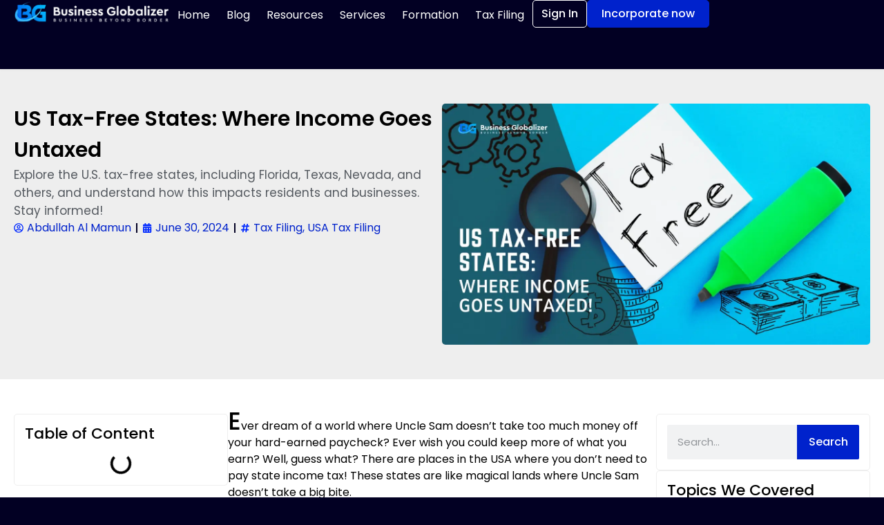

--- FILE ---
content_type: text/html; charset=UTF-8
request_url: https://businessglobalizer.com/blog/us-tax-free-states-where-income-goes-untaxed/
body_size: 29259
content:
<!DOCTYPE html><html lang="en-US" prefix="og: https://ogp.me/ns#"><head><script data-no-optimize="1">var litespeed_docref=sessionStorage.getItem("litespeed_docref");litespeed_docref&&(Object.defineProperty(document,"referrer",{get:function(){return litespeed_docref}}),sessionStorage.removeItem("litespeed_docref"));</script> <meta charset="UTF-8"><meta name="viewport" content="width=device-width, initial-scale=1.0, viewport-fit=cover" /><title>US Tax-Free States: Where Income Goes Untaxed</title><meta name="description" content="Explore the U.S. tax-free states, including Florida, Texas, Nevada, and others, and understand how this impacts residents and businesses. Stay informed!"/><meta name="robots" content="follow, index, max-snippet:-1, max-video-preview:-1, max-image-preview:standard"/><link rel="canonical" href="https://businessglobalizer.com/blog/us-tax-free-states-where-income-goes-untaxed/" /><meta property="og:locale" content="en_US" /><meta property="og:type" content="article" /><meta property="og:title" content="US Tax-Free States: Where Income Goes Untaxed" /><meta property="og:description" content="Explore the U.S. tax-free states, including Florida, Texas, Nevada, and others, and understand how this impacts residents and businesses. Stay informed!" /><meta property="og:url" content="https://businessglobalizer.com/blog/us-tax-free-states-where-income-goes-untaxed/" /><meta property="og:site_name" content="Business Globalizer" /><meta property="article:author" content="https://www.facebook.com/abdullah.al.mamun.2k19/" /><meta property="article:section" content="USA Tax Filing" /><meta property="og:updated_time" content="2025-12-03T13:18:56+06:00" /><meta property="og:image" content="https://businessglobalizer.com/wp-content/uploads/2024/06/US-Tax-free-States.webp" /><meta property="og:image:secure_url" content="https://businessglobalizer.com/wp-content/uploads/2024/06/US-Tax-free-States.webp" /><meta property="og:image:width" content="1280" /><meta property="og:image:height" content="720" /><meta property="og:image:alt" content="US Tax free States" /><meta property="og:image:type" content="image/webp" /><meta property="article:published_time" content="2024-06-30T18:21:00+06:00" /><meta property="article:modified_time" content="2025-12-03T13:18:56+06:00" /><meta name="twitter:card" content="summary_large_image" /><meta name="twitter:title" content="US Tax-Free States: Where Income Goes Untaxed" /><meta name="twitter:description" content="Explore the U.S. tax-free states, including Florida, Texas, Nevada, and others, and understand how this impacts residents and businesses. Stay informed!" /><meta name="twitter:image" content="https://businessglobalizer.com/wp-content/uploads/2024/06/US-Tax-free-States.webp" /><meta name="twitter:label1" content="Written by" /><meta name="twitter:data1" content="Abdullah Al Mamun" /><meta name="twitter:label2" content="Time to read" /><meta name="twitter:data2" content="14 minutes" /> <script type="application/ld+json" class="rank-math-schema">{"@context":"https://schema.org","@graph":[{"@type":"Place","@id":"https://businessglobalizer.com/#place","address":{"@type":"PostalAddress","streetAddress":"Bedford Avenue, Brooklyn","addressLocality":"NY","addressRegion":"New York","postalCode":"2554","addressCountry":"United States"}},{"@type":["LegalService","Organization"],"@id":"https://businessglobalizer.com/#organization","name":"Business Globalizer","url":"https://businessglobalizer.com","email":"sales@businessglobalizer.com","address":{"@type":"PostalAddress","streetAddress":"Bedford Avenue, Brooklyn","addressLocality":"NY","addressRegion":"New York","postalCode":"2554","addressCountry":"United States"},"logo":{"@type":"ImageObject","@id":"https://businessglobalizer.com/#logo","url":"https://businessglobalizer.com/wp-content/uploads/2023/10/logo.png","contentUrl":"https://businessglobalizer.com/wp-content/uploads/2023/10/logo.png","caption":"Business Globalizer","inLanguage":"en-US","width":"258","height":"33"},"openingHours":["Monday,Tuesday,Wednesday,Thursday,Saturday,Sunday 09:00-17:00"],"location":{"@id":"https://businessglobalizer.com/#place"},"image":{"@id":"https://businessglobalizer.com/#logo"},"telephone":"09638117711"},{"@type":"WebSite","@id":"https://businessglobalizer.com/#website","url":"https://businessglobalizer.com","name":"Business Globalizer","alternateName":"BG","publisher":{"@id":"https://businessglobalizer.com/#organization"},"inLanguage":"en-US"},{"@type":"ImageObject","@id":"https://businessglobalizer.com/wp-content/uploads/2024/06/US-Tax-free-States.webp","url":"https://businessglobalizer.com/wp-content/uploads/2024/06/US-Tax-free-States.webp","width":"1280","height":"720","caption":"US Tax free States","inLanguage":"en-US"},{"@type":"WebPage","@id":"https://businessglobalizer.com/blog/us-tax-free-states-where-income-goes-untaxed/#webpage","url":"https://businessglobalizer.com/blog/us-tax-free-states-where-income-goes-untaxed/","name":"US Tax-Free States: Where Income Goes Untaxed","datePublished":"2024-06-30T18:21:00+06:00","dateModified":"2025-12-03T13:18:56+06:00","isPartOf":{"@id":"https://businessglobalizer.com/#website"},"primaryImageOfPage":{"@id":"https://businessglobalizer.com/wp-content/uploads/2024/06/US-Tax-free-States.webp"},"inLanguage":"en-US"},{"@type":"Person","@id":"https://businessglobalizer.com/author/abmamun/","name":"Abdullah Al Mamun","url":"https://businessglobalizer.com/author/abmamun/","image":{"@type":"ImageObject","@id":"https://businessglobalizer.com/wp-content/litespeed/avatar/15a55e60e9e4ca8ebe40c1e4c2cef742.jpg?ver=1768382481","url":"https://businessglobalizer.com/wp-content/litespeed/avatar/15a55e60e9e4ca8ebe40c1e4c2cef742.jpg?ver=1768382481","caption":"Abdullah Al Mamun","inLanguage":"en-US"},"sameAs":["https://www.facebook.com/abdullah.al.mamun.2k19/"],"worksFor":{"@id":"https://businessglobalizer.com/#organization"}},{"@type":"BlogPosting","headline":"US Tax-Free States: Where Income Goes Untaxed","datePublished":"2024-06-30T18:21:00+06:00","dateModified":"2025-12-03T13:18:56+06:00","articleSection":"Tax Filing, USA Tax Filing","author":{"@id":"https://businessglobalizer.com/author/abmamun/","name":"Abdullah Al Mamun"},"publisher":{"@id":"https://businessglobalizer.com/#organization"},"description":"Explore the U.S. tax-free states, including Florida, Texas, Nevada, and others, and understand how this impacts residents and businesses. Stay informed!","name":"US Tax-Free States: Where Income Goes Untaxed","@id":"https://businessglobalizer.com/blog/us-tax-free-states-where-income-goes-untaxed/#richSnippet","isPartOf":{"@id":"https://businessglobalizer.com/blog/us-tax-free-states-where-income-goes-untaxed/#webpage"},"image":{"@id":"https://businessglobalizer.com/wp-content/uploads/2024/06/US-Tax-free-States.webp"},"inLanguage":"en-US","mainEntityOfPage":{"@id":"https://businessglobalizer.com/blog/us-tax-free-states-where-income-goes-untaxed/#webpage"}}]}</script>  <script type='application/javascript'  id='pys-version-script'>console.log('PixelYourSite Free version 11.1.5.2');</script> <link rel="alternate" type="application/rss+xml" title="Business Globalizer &raquo; Feed" href="https://businessglobalizer.com/feed/" /><link rel="alternate" type="application/rss+xml" title="Business Globalizer &raquo; Comments Feed" href="https://businessglobalizer.com/comments/feed/" /><link rel="alternate" type="application/rss+xml" title="Business Globalizer &raquo; US Tax-Free States: Where Income Goes Untaxed Comments Feed" href="https://businessglobalizer.com/blog/us-tax-free-states-where-income-goes-untaxed/feed/" /><link rel="alternate" title="oEmbed (JSON)" type="application/json+oembed" href="https://businessglobalizer.com/wp-json/oembed/1.0/embed?url=https%3A%2F%2Fbusinessglobalizer.com%2Fblog%2Fus-tax-free-states-where-income-goes-untaxed%2F" /><link rel="alternate" title="oEmbed (XML)" type="text/xml+oembed" href="https://businessglobalizer.com/wp-json/oembed/1.0/embed?url=https%3A%2F%2Fbusinessglobalizer.com%2Fblog%2Fus-tax-free-states-where-income-goes-untaxed%2F&#038;format=xml" /><style id='wp-img-auto-sizes-contain-inline-css'>img:is([sizes=auto i],[sizes^="auto," i]){contain-intrinsic-size:3000px 1500px}
/*# sourceURL=wp-img-auto-sizes-contain-inline-css */</style><link data-optimized="2" rel="stylesheet" href="https://businessglobalizer.com/wp-content/litespeed/css/5f3cd0c1fddfb1a2a2b301cddec5a804.css?ver=a4274" /><style id='classic-theme-styles-inline-css'>/*! This file is auto-generated */
.wp-block-button__link{color:#fff;background-color:#32373c;border-radius:9999px;box-shadow:none;text-decoration:none;padding:calc(.667em + 2px) calc(1.333em + 2px);font-size:1.125em}.wp-block-file__button{background:#32373c;color:#fff;text-decoration:none}
/*# sourceURL=/wp-includes/css/classic-themes.min.css */</style><style id='global-styles-inline-css'>:root{--wp--preset--aspect-ratio--square: 1;--wp--preset--aspect-ratio--4-3: 4/3;--wp--preset--aspect-ratio--3-4: 3/4;--wp--preset--aspect-ratio--3-2: 3/2;--wp--preset--aspect-ratio--2-3: 2/3;--wp--preset--aspect-ratio--16-9: 16/9;--wp--preset--aspect-ratio--9-16: 9/16;--wp--preset--color--black: #000000;--wp--preset--color--cyan-bluish-gray: #abb8c3;--wp--preset--color--white: #ffffff;--wp--preset--color--pale-pink: #f78da7;--wp--preset--color--vivid-red: #cf2e2e;--wp--preset--color--luminous-vivid-orange: #ff6900;--wp--preset--color--luminous-vivid-amber: #fcb900;--wp--preset--color--light-green-cyan: #7bdcb5;--wp--preset--color--vivid-green-cyan: #00d084;--wp--preset--color--pale-cyan-blue: #8ed1fc;--wp--preset--color--vivid-cyan-blue: #0693e3;--wp--preset--color--vivid-purple: #9b51e0;--wp--preset--gradient--vivid-cyan-blue-to-vivid-purple: linear-gradient(135deg,rgb(6,147,227) 0%,rgb(155,81,224) 100%);--wp--preset--gradient--light-green-cyan-to-vivid-green-cyan: linear-gradient(135deg,rgb(122,220,180) 0%,rgb(0,208,130) 100%);--wp--preset--gradient--luminous-vivid-amber-to-luminous-vivid-orange: linear-gradient(135deg,rgb(252,185,0) 0%,rgb(255,105,0) 100%);--wp--preset--gradient--luminous-vivid-orange-to-vivid-red: linear-gradient(135deg,rgb(255,105,0) 0%,rgb(207,46,46) 100%);--wp--preset--gradient--very-light-gray-to-cyan-bluish-gray: linear-gradient(135deg,rgb(238,238,238) 0%,rgb(169,184,195) 100%);--wp--preset--gradient--cool-to-warm-spectrum: linear-gradient(135deg,rgb(74,234,220) 0%,rgb(151,120,209) 20%,rgb(207,42,186) 40%,rgb(238,44,130) 60%,rgb(251,105,98) 80%,rgb(254,248,76) 100%);--wp--preset--gradient--blush-light-purple: linear-gradient(135deg,rgb(255,206,236) 0%,rgb(152,150,240) 100%);--wp--preset--gradient--blush-bordeaux: linear-gradient(135deg,rgb(254,205,165) 0%,rgb(254,45,45) 50%,rgb(107,0,62) 100%);--wp--preset--gradient--luminous-dusk: linear-gradient(135deg,rgb(255,203,112) 0%,rgb(199,81,192) 50%,rgb(65,88,208) 100%);--wp--preset--gradient--pale-ocean: linear-gradient(135deg,rgb(255,245,203) 0%,rgb(182,227,212) 50%,rgb(51,167,181) 100%);--wp--preset--gradient--electric-grass: linear-gradient(135deg,rgb(202,248,128) 0%,rgb(113,206,126) 100%);--wp--preset--gradient--midnight: linear-gradient(135deg,rgb(2,3,129) 0%,rgb(40,116,252) 100%);--wp--preset--font-size--small: 13px;--wp--preset--font-size--medium: 20px;--wp--preset--font-size--large: 36px;--wp--preset--font-size--x-large: 42px;--wp--preset--spacing--20: 0.44rem;--wp--preset--spacing--30: 0.67rem;--wp--preset--spacing--40: 1rem;--wp--preset--spacing--50: 1.5rem;--wp--preset--spacing--60: 2.25rem;--wp--preset--spacing--70: 3.38rem;--wp--preset--spacing--80: 5.06rem;--wp--preset--shadow--natural: 6px 6px 9px rgba(0, 0, 0, 0.2);--wp--preset--shadow--deep: 12px 12px 50px rgba(0, 0, 0, 0.4);--wp--preset--shadow--sharp: 6px 6px 0px rgba(0, 0, 0, 0.2);--wp--preset--shadow--outlined: 6px 6px 0px -3px rgb(255, 255, 255), 6px 6px rgb(0, 0, 0);--wp--preset--shadow--crisp: 6px 6px 0px rgb(0, 0, 0);}:where(.is-layout-flex){gap: 0.5em;}:where(.is-layout-grid){gap: 0.5em;}body .is-layout-flex{display: flex;}.is-layout-flex{flex-wrap: wrap;align-items: center;}.is-layout-flex > :is(*, div){margin: 0;}body .is-layout-grid{display: grid;}.is-layout-grid > :is(*, div){margin: 0;}:where(.wp-block-columns.is-layout-flex){gap: 2em;}:where(.wp-block-columns.is-layout-grid){gap: 2em;}:where(.wp-block-post-template.is-layout-flex){gap: 1.25em;}:where(.wp-block-post-template.is-layout-grid){gap: 1.25em;}.has-black-color{color: var(--wp--preset--color--black) !important;}.has-cyan-bluish-gray-color{color: var(--wp--preset--color--cyan-bluish-gray) !important;}.has-white-color{color: var(--wp--preset--color--white) !important;}.has-pale-pink-color{color: var(--wp--preset--color--pale-pink) !important;}.has-vivid-red-color{color: var(--wp--preset--color--vivid-red) !important;}.has-luminous-vivid-orange-color{color: var(--wp--preset--color--luminous-vivid-orange) !important;}.has-luminous-vivid-amber-color{color: var(--wp--preset--color--luminous-vivid-amber) !important;}.has-light-green-cyan-color{color: var(--wp--preset--color--light-green-cyan) !important;}.has-vivid-green-cyan-color{color: var(--wp--preset--color--vivid-green-cyan) !important;}.has-pale-cyan-blue-color{color: var(--wp--preset--color--pale-cyan-blue) !important;}.has-vivid-cyan-blue-color{color: var(--wp--preset--color--vivid-cyan-blue) !important;}.has-vivid-purple-color{color: var(--wp--preset--color--vivid-purple) !important;}.has-black-background-color{background-color: var(--wp--preset--color--black) !important;}.has-cyan-bluish-gray-background-color{background-color: var(--wp--preset--color--cyan-bluish-gray) !important;}.has-white-background-color{background-color: var(--wp--preset--color--white) !important;}.has-pale-pink-background-color{background-color: var(--wp--preset--color--pale-pink) !important;}.has-vivid-red-background-color{background-color: var(--wp--preset--color--vivid-red) !important;}.has-luminous-vivid-orange-background-color{background-color: var(--wp--preset--color--luminous-vivid-orange) !important;}.has-luminous-vivid-amber-background-color{background-color: var(--wp--preset--color--luminous-vivid-amber) !important;}.has-light-green-cyan-background-color{background-color: var(--wp--preset--color--light-green-cyan) !important;}.has-vivid-green-cyan-background-color{background-color: var(--wp--preset--color--vivid-green-cyan) !important;}.has-pale-cyan-blue-background-color{background-color: var(--wp--preset--color--pale-cyan-blue) !important;}.has-vivid-cyan-blue-background-color{background-color: var(--wp--preset--color--vivid-cyan-blue) !important;}.has-vivid-purple-background-color{background-color: var(--wp--preset--color--vivid-purple) !important;}.has-black-border-color{border-color: var(--wp--preset--color--black) !important;}.has-cyan-bluish-gray-border-color{border-color: var(--wp--preset--color--cyan-bluish-gray) !important;}.has-white-border-color{border-color: var(--wp--preset--color--white) !important;}.has-pale-pink-border-color{border-color: var(--wp--preset--color--pale-pink) !important;}.has-vivid-red-border-color{border-color: var(--wp--preset--color--vivid-red) !important;}.has-luminous-vivid-orange-border-color{border-color: var(--wp--preset--color--luminous-vivid-orange) !important;}.has-luminous-vivid-amber-border-color{border-color: var(--wp--preset--color--luminous-vivid-amber) !important;}.has-light-green-cyan-border-color{border-color: var(--wp--preset--color--light-green-cyan) !important;}.has-vivid-green-cyan-border-color{border-color: var(--wp--preset--color--vivid-green-cyan) !important;}.has-pale-cyan-blue-border-color{border-color: var(--wp--preset--color--pale-cyan-blue) !important;}.has-vivid-cyan-blue-border-color{border-color: var(--wp--preset--color--vivid-cyan-blue) !important;}.has-vivid-purple-border-color{border-color: var(--wp--preset--color--vivid-purple) !important;}.has-vivid-cyan-blue-to-vivid-purple-gradient-background{background: var(--wp--preset--gradient--vivid-cyan-blue-to-vivid-purple) !important;}.has-light-green-cyan-to-vivid-green-cyan-gradient-background{background: var(--wp--preset--gradient--light-green-cyan-to-vivid-green-cyan) !important;}.has-luminous-vivid-amber-to-luminous-vivid-orange-gradient-background{background: var(--wp--preset--gradient--luminous-vivid-amber-to-luminous-vivid-orange) !important;}.has-luminous-vivid-orange-to-vivid-red-gradient-background{background: var(--wp--preset--gradient--luminous-vivid-orange-to-vivid-red) !important;}.has-very-light-gray-to-cyan-bluish-gray-gradient-background{background: var(--wp--preset--gradient--very-light-gray-to-cyan-bluish-gray) !important;}.has-cool-to-warm-spectrum-gradient-background{background: var(--wp--preset--gradient--cool-to-warm-spectrum) !important;}.has-blush-light-purple-gradient-background{background: var(--wp--preset--gradient--blush-light-purple) !important;}.has-blush-bordeaux-gradient-background{background: var(--wp--preset--gradient--blush-bordeaux) !important;}.has-luminous-dusk-gradient-background{background: var(--wp--preset--gradient--luminous-dusk) !important;}.has-pale-ocean-gradient-background{background: var(--wp--preset--gradient--pale-ocean) !important;}.has-electric-grass-gradient-background{background: var(--wp--preset--gradient--electric-grass) !important;}.has-midnight-gradient-background{background: var(--wp--preset--gradient--midnight) !important;}.has-small-font-size{font-size: var(--wp--preset--font-size--small) !important;}.has-medium-font-size{font-size: var(--wp--preset--font-size--medium) !important;}.has-large-font-size{font-size: var(--wp--preset--font-size--large) !important;}.has-x-large-font-size{font-size: var(--wp--preset--font-size--x-large) !important;}
:where(.wp-block-post-template.is-layout-flex){gap: 1.25em;}:where(.wp-block-post-template.is-layout-grid){gap: 1.25em;}
:where(.wp-block-term-template.is-layout-flex){gap: 1.25em;}:where(.wp-block-term-template.is-layout-grid){gap: 1.25em;}
:where(.wp-block-columns.is-layout-flex){gap: 2em;}:where(.wp-block-columns.is-layout-grid){gap: 2em;}
:root :where(.wp-block-pullquote){font-size: 1.5em;line-height: 1.6;}
/*# sourceURL=global-styles-inline-css */</style> <script id="jquery-core-js-extra" type="litespeed/javascript">var pysFacebookRest={"restApiUrl":"https://businessglobalizer.com/wp-json/pys-facebook/v1/event","debug":""}</script> <script type="litespeed/javascript" data-src="https://businessglobalizer.com/wp-includes/js/jquery/jquery.min.js" id="jquery-core-js"></script> <script id="pys-js-extra" type="litespeed/javascript">var pysOptions={"staticEvents":[],"dynamicEvents":[],"triggerEvents":[],"triggerEventTypes":[],"debug":"","siteUrl":"https://businessglobalizer.com","ajaxUrl":"https://businessglobalizer.com/wp-admin/admin-ajax.php","ajax_event":"59fdea3a66","enable_remove_download_url_param":"1","cookie_duration":"7","last_visit_duration":"60","enable_success_send_form":"1","ajaxForServerEvent":"1","ajaxForServerStaticEvent":"1","useSendBeacon":"1","send_external_id":"1","external_id_expire":"180","track_cookie_for_subdomains":"1","google_consent_mode":"1","gdpr":{"ajax_enabled":!1,"all_disabled_by_api":!1,"facebook_disabled_by_api":!1,"analytics_disabled_by_api":!1,"google_ads_disabled_by_api":!1,"pinterest_disabled_by_api":!1,"bing_disabled_by_api":!1,"reddit_disabled_by_api":!1,"externalID_disabled_by_api":!1,"facebook_prior_consent_enabled":!0,"analytics_prior_consent_enabled":!0,"google_ads_prior_consent_enabled":null,"pinterest_prior_consent_enabled":!0,"bing_prior_consent_enabled":!0,"cookiebot_integration_enabled":!1,"cookiebot_facebook_consent_category":"marketing","cookiebot_analytics_consent_category":"statistics","cookiebot_tiktok_consent_category":"marketing","cookiebot_google_ads_consent_category":"marketing","cookiebot_pinterest_consent_category":"marketing","cookiebot_bing_consent_category":"marketing","consent_magic_integration_enabled":!1,"real_cookie_banner_integration_enabled":!1,"cookie_notice_integration_enabled":!1,"cookie_law_info_integration_enabled":!1,"analytics_storage":{"enabled":!0,"value":"granted","filter":!1},"ad_storage":{"enabled":!0,"value":"granted","filter":!1},"ad_user_data":{"enabled":!0,"value":"granted","filter":!1},"ad_personalization":{"enabled":!0,"value":"granted","filter":!1}},"cookie":{"disabled_all_cookie":!1,"disabled_start_session_cookie":!1,"disabled_advanced_form_data_cookie":!1,"disabled_landing_page_cookie":!1,"disabled_first_visit_cookie":!1,"disabled_trafficsource_cookie":!1,"disabled_utmTerms_cookie":!1,"disabled_utmId_cookie":!1},"tracking_analytics":{"TrafficSource":"direct","TrafficLanding":"undefined","TrafficUtms":[],"TrafficUtmsId":[]},"GATags":{"ga_datalayer_type":"default","ga_datalayer_name":"dataLayerPYS"},"woo":{"enabled":!1},"edd":{"enabled":!1},"cache_bypass":"1768781642"}</script> <link rel="https://api.w.org/" href="https://businessglobalizer.com/wp-json/" /><link rel="alternate" title="JSON" type="application/json" href="https://businessglobalizer.com/wp-json/wp/v2/posts/42956" /><link rel="EditURI" type="application/rsd+xml" title="RSD" href="https://businessglobalizer.com/xmlrpc.php?rsd" /><meta name="generator" content="WordPress 6.9" /><link rel='shortlink' href='https://businessglobalizer.com/?p=42956' /><link rel="pingback" href="https://businessglobalizer.com/xmlrpc.php"><meta name="p:domain_verify" content="664760b168ea9f5f5d33e676b21fbb59"/><meta name="google-site-verification" content="OhypoR1qnPHS4QmUzqvrY1N6kZwRgww7IGGBhrlpH0c" /> <script type="litespeed/javascript">(function(c,l,a,r,i,t,y){c[a]=c[a]||function(){(c[a].q=c[a].q||[]).push(arguments)};t=l.createElement(r);t.async=1;t.src="https://www.clarity.ms/tag/"+i;y=l.getElementsByTagName(r)[0];y.parentNode.insertBefore(t,y)})(window,document,"clarity","script","s8hqi5ojja")</script>  <script type="litespeed/javascript">(function(w,d,s,l,i){w[l]=w[l]||[];w[l].push({'gtm.start':new Date().getTime(),event:'gtm.js'});var f=d.getElementsByTagName(s)[0],j=d.createElement(s);j.async=!0;j.src="https://star.businessglobalizer.com/dw8fvfbnvfyxt.js?"+i;f.parentNode.insertBefore(j,f)})(window,document,'script','dataLayer','u=HRxEISIjTyssKy40JypWQAJFS0hHSAYISRoMFR8ABxUHHxUJFA8ODw4dC0gVAQ8%3D')</script> <meta property="fb:app_id" content="1205263553965379" /><style type="text/css">.site-title,
			.site-description {
				position: absolute;
				clip: rect(1px, 1px, 1px, 1px);
				}</style><style id="custom-background-css">body.custom-background { background-color: #020023; }</style> <script type='application/javascript' id='pys-config-warning-script'>console.warn('PixelYourSite: no pixel configured.');</script> <link rel="icon" href="https://businessglobalizer.com/wp-content/uploads/2024/05/bg-Fav-150x150.webp" sizes="32x32" /><link rel="icon" href="https://businessglobalizer.com/wp-content/uploads/2024/05/bg-Fav-300x300.webp" sizes="192x192" /><link rel="apple-touch-icon" href="https://businessglobalizer.com/wp-content/uploads/2024/05/bg-Fav-300x300.webp" /><meta name="msapplication-TileImage" content="https://businessglobalizer.com/wp-content/uploads/2024/05/bg-Fav-300x300.webp" /><style id="wp-custom-css">a.buy_btn {
    font-size: 18px !important;
    font-weight: 500 !important;
    color: #fff !important;
    line-height: 20px;
    padding: 10px 30px;
		text-transform: uppercase;
}
button.custom_btn {
    padding: 0px 0px !important;
}
a.custom_btn {
    font-size: 18px !important;
    font-weight: 500 !important;
    color: #fff !important;
    line-height: 20px;
    padding: 12px 30px;
		text-transform: uppercase;
}
button.custom_btn {
    padding: 0px 0px !important;
}
.la-info-circle {
    display: none;
}
.key {
    position: relative;
    margin: 4rem 0;
}
.key-in {
	padding: 25px;
}
.key-in li{
	padding: 10px 0px;
}
.key::after, .key::before {
    content: "";
    z-index: 1;
    display: inline-block;
    height: 3.25rem;
    position: absolute;
}
.key::before {
	  width: 14rem;
    border-top: 3px solid #002bff;
    border-left: 3px solid #002bff;
}
.key::after{
	  width: 12rem;
    right: 0;
    bottom: 0;
    border-right: 3px solid #002bff;
    border-bottom: 3px solid #002bff;
}

/*ITIN Page Carosole*/
.itin .partner__inner::before, .itin .partner__inner::after {
    background: linear-gradient(90deg, #ffffff, #ffffff00) !important;
    z-index: 1;
}
.itin .partner__inner::after {
    background: linear-gradient(90deg, #ffffff00, #ffffff) !important;
}
.itin .partner__inner img {
    object-fit: contain !important;
    height: 60px !important;
}
.old_price p span {
    font-size: 20px;
    color: #262626;
    display: block;
    line-height: 22px;
    text-decoration: line-through !important;
}
#itin_price {
    position: relative;
    padding-top: 100px;
    margin-top: -100px;
}

html {
    scroll-behavior: smooth;
}</style></head><body class="wp-singular post-template-default single single-post postid-42956 single-format-standard custom-background wp-custom-logo wp-theme-business-globalizer jet-engine-optimized-dom elementor-default elementor-template-full-width elementor-kit-1864 elementor-page-29386"><noscript><iframe data-lazyloaded="1" src="about:blank" data-litespeed-src="https://star.businessglobalizer.com/ns.html?id=GTM-MXSWRQD4" height="0" width="0" style="display:none;visibility:hidden"></iframe></noscript><header data-elementor-type="header" data-elementor-id="30088" class="elementor elementor-30088 elementor-location-header" data-elementor-post-type="elementor_library"><header class="elementor-element elementor-element-806ad56 e-flex e-con-boxed e-con e-parent" data-id="806ad56" data-element_type="container" data-settings="{&quot;background_background&quot;:&quot;classic&quot;,&quot;sticky&quot;:&quot;top&quot;,&quot;jet_parallax_layout_list&quot;:[],&quot;sticky_on&quot;:[&quot;desktop&quot;,&quot;laptop&quot;,&quot;tablet&quot;,&quot;mobile&quot;],&quot;sticky_offset&quot;:0,&quot;sticky_effects_offset&quot;:0,&quot;sticky_anchor_link_offset&quot;:0}"><div class="e-con-inner"><div class="elementor-element elementor-element-a11f629 e-con-full e-flex e-con e-child" data-id="a11f629" data-element_type="container" data-settings="{&quot;jet_parallax_layout_list&quot;:[]}"><div class="elementor-element elementor-element-dfd49dd elementor-widget elementor-widget-theme-site-logo elementor-widget-image" data-id="dfd49dd" data-element_type="widget" data-widget_type="theme-site-logo.default">
<a href="https://businessglobalizer.com">
<img data-lazyloaded="1" src="[data-uri]" width="500" height="75" data-src="https://businessglobalizer.com/wp-content/uploads/2023/11/bg_logo.webp" class="attachment-full size-full wp-image-31570" alt="Business Globalizer Logo" data-srcset="https://businessglobalizer.com/wp-content/uploads/2023/11/bg_logo.webp 500w, https://businessglobalizer.com/wp-content/uploads/2023/11/bg_logo-300x45.webp 300w" data-sizes="(max-width: 500px) 100vw, 500px" />				</a></div></div><div class="elementor-element elementor-element-faf1f3b e-con-full e-flex e-con e-child" data-id="faf1f3b" data-element_type="container" data-settings="{&quot;jet_parallax_layout_list&quot;:[]}"><div class="elementor-element elementor-element-04786cb elementor-nav-menu--stretch elementor-nav-menu__align-end elementor-nav-menu--dropdown-tablet elementor-nav-menu__text-align-aside elementor-nav-menu--toggle elementor-nav-menu--burger elementor-widget elementor-widget-nav-menu" data-id="04786cb" data-element_type="widget" data-settings="{&quot;submenu_icon&quot;:{&quot;value&quot;:&quot;&lt;svg aria-hidden=\&quot;true\&quot; class=\&quot;e-font-icon-svg e-fas-angle-down\&quot; viewBox=\&quot;0 0 320 512\&quot; xmlns=\&quot;http:\/\/www.w3.org\/2000\/svg\&quot;&gt;&lt;path d=\&quot;M143 352.3L7 216.3c-9.4-9.4-9.4-24.6 0-33.9l22.6-22.6c9.4-9.4 24.6-9.4 33.9 0l96.4 96.4 96.4-96.4c9.4-9.4 24.6-9.4 33.9 0l22.6 22.6c9.4 9.4 9.4 24.6 0 33.9l-136 136c-9.2 9.4-24.4 9.4-33.8 0z\&quot;&gt;&lt;\/path&gt;&lt;\/svg&gt;&quot;,&quot;library&quot;:&quot;fa-solid&quot;},&quot;full_width&quot;:&quot;stretch&quot;,&quot;layout&quot;:&quot;horizontal&quot;,&quot;toggle&quot;:&quot;burger&quot;}" data-widget_type="nav-menu.default"><nav aria-label="Menu" class="elementor-nav-menu--main elementor-nav-menu__container elementor-nav-menu--layout-horizontal e--pointer-text e--animation-sink"><ul id="menu-1-04786cb" class="elementor-nav-menu"><li class="menu-item-type-custom menu-item-object-custom menu-item-89504 nav-item"><a href="/" class="nav-link elementor-item">Home</a></li><li class="menu-item-type-post_type menu-item-object-page current_page_parent menu-item-3136 nav-item"><a href="https://businessglobalizer.com/blog/" class="nav-link elementor-item">Blog</a></li><li class="menu-item-type-custom menu-item-object-custom menu-item-has-children menu-item-81045 nav-item"><a href="#" class="nav-link elementor-item elementor-item-anchor">Resources</a><ul class="sub-menu elementor-nav-menu--dropdown"><li class="menu-item-type-custom menu-item-object-custom menu-item-84369 nav-item"><a href="https://forum.businessglobalizer.com/" class="nav-link elementor-sub-item">Forum</a></li><li class="menu-item-type-post_type menu-item-object-resources menu-item-81046 nav-item"><a href="https://businessglobalizer.com/resources/us-llc-formation/" class="nav-link elementor-sub-item">USA LLC formation</a></li><li class="menu-item-type-post_type menu-item-object-resources menu-item-81359 nav-item"><a href="https://businessglobalizer.com/resources/launch-us-ecommerce-business/" class="nav-link elementor-sub-item">Launch US Ecom Business</a></li><li class="menu-item-type-custom menu-item-object-custom menu-item-84370 nav-item"><a href="https://businessglobalizer.com/resources/us-business-tax-filing/" class="nav-link elementor-sub-item">U.S. Business Tax Filing</a></li><li class="menu-item-type-post_type menu-item-object-page menu-item-89074 nav-item"><a href="https://businessglobalizer.com/perks/" class="nav-link elementor-sub-item">Perks</a></li></ul></li><li class="menu-item-type-post_type menu-item-object-page menu-item-has-children menu-item-49609 nav-item"><a href="https://businessglobalizer.com/services/" class="nav-link elementor-item">Services</a><ul class="sub-menu elementor-nav-menu--dropdown"><li class="menu-item-type-post_type menu-item-object-page menu-item-55005 nav-item"><a href="https://businessglobalizer.com/services/usa-company/" class="nav-link elementor-sub-item">U.S. Company Formation</a></li><li class="menu-item-type-post_type menu-item-object-page menu-item-4066 nav-item"><a href="https://businessglobalizer.com/services/ein-service/" class="nav-link elementor-sub-item">EIN Service</a></li><li class="menu-item-type-post_type menu-item-object-page menu-item-3752 nav-item"><a href="https://businessglobalizer.com/services/apply-for-itin/" class="nav-link elementor-sub-item">ITIN Service</a></li><li class="menu-item-type-post_type menu-item-object-page menu-item-5773 nav-item"><a href="https://businessglobalizer.com/services/us-registered-agent/" class="nav-link elementor-sub-item">US Registered Agent</a></li><li class="menu-item-type-post_type menu-item-object-page menu-item-5856 nav-item"><a href="https://businessglobalizer.com/services/registered-office-address/" class="nav-link elementor-sub-item">UK Registered Office Address</a></li><li class="menu-item-type-post_type menu-item-object-page menu-item-26562 nav-item"><a href="https://businessglobalizer.com/services/boi-filing/" class="nav-link elementor-sub-item">BOI Filing</a></li><li class="menu-item-type-post_type menu-item-object-page menu-item-72085 nav-item"><a href="https://businessglobalizer.com/services/international-fintech-bank-account/" class="nav-link elementor-sub-item">International Fintech Bank Account</a></li><li class="menu-item-type-post_type menu-item-object-page menu-item-76886 nav-item"><a href="https://businessglobalizer.com/services/us-strategic-growth-partner/" class="nav-link elementor-sub-item">US Strategic Growth Partner</a></li><li class="menu-item-type-post_type menu-item-object-page menu-item-56531 nav-item"><a href="https://businessglobalizer.com/services/us-trademark-registration/" class="nav-link elementor-sub-item">US Trademark Registration</a></li><li class="menu-item-type-post_type menu-item-object-page menu-item-5545 nav-item"><a href="https://businessglobalizer.com/services/high-risk-merchant-account/" class="nav-link elementor-sub-item">High Risk Merchant Account</a></li><li class="menu-item-type-post_type menu-item-object-page menu-item-4806 nav-item"><a href="https://businessglobalizer.com/services/us-tax-filing-return/" class="nav-link elementor-sub-item">US Tax Filing For Non-resident</a></li><li class="menu-item-type-post_type menu-item-object-page menu-item-5444 nav-item"><a href="https://businessglobalizer.com/services/uk-tax-filing/" class="nav-link elementor-sub-item">UK Tax Return For Non-Residents</a></li><li class="menu-item-type-post_type menu-item-object-page menu-item-5034 nav-item"><a href="https://businessglobalizer.com/services/usa-company-dissolution/" class="nav-link elementor-sub-item">USA Company Dissolution</a></li><li class="menu-item-type-post_type menu-item-object-page menu-item-5144 nav-item"><a href="https://businessglobalizer.com/services/uk-company-dissolution/" class="nav-link elementor-sub-item">UK Company Dissolution</a></li><li class="menu-item-type-post_type menu-item-object-page menu-item-5307 nav-item"><a href="https://businessglobalizer.com/services/amazon-seller-account/" class="nav-link elementor-sub-item">Amazon Seller Account</a></li><li class="menu-item-type-post_type menu-item-object-page menu-item-5158 nav-item"><a href="https://businessglobalizer.com/services/walmart-seller-account-approval/" class="nav-link elementor-sub-item">Walmart Store Approved Today</a></li><li class="menu-item-type-post_type menu-item-object-page menu-item-5380 nav-item"><a href="https://businessglobalizer.com/services/get-us-resale-certificate/" class="nav-link elementor-sub-item">US Resale Certificate</a></li><li class="menu-item-type-post_type menu-item-object-page menu-item-4684 nav-item"><a href="https://businessglobalizer.com/services/us-lease-agreement/" class="nav-link elementor-sub-item">Lease Agreement</a></li><li class="menu-item-type-post_type menu-item-object-page menu-item-5379 nav-item"><a href="https://businessglobalizer.com/services/duns-number/" class="nav-link elementor-sub-item">DUNS Number</a></li><li class="menu-item-type-post_type menu-item-object-page menu-item-4912 nav-item"><a href="https://businessglobalizer.com/services/business-consulting/" class="nav-link elementor-sub-item">Premium Business Consulting</a></li></ul></li><li class="menu-item-type-custom menu-item-object-custom menu-item-has-children menu-item-6053 nav-item"><a class="nav-link elementor-item">Formation</a><ul class="sub-menu elementor-nav-menu--dropdown"><li class="menu-item-type-post_type menu-item-object-page menu-item-4370 nav-item"><a href="https://businessglobalizer.com/services/usa-company-formation/" class="nav-link elementor-sub-item">USA Company Formation</a></li><li class="menu-item-type-post_type menu-item-object-page menu-item-4369 nav-item"><a href="https://businessglobalizer.com/services/uk-company-formation/" class="nav-link elementor-sub-item">UK Company Formation</a></li><li class="menu-item-type-post_type menu-item-object-page menu-item-28988 nav-item"><a href="https://businessglobalizer.com/services/uae-company-formation/" class="nav-link elementor-sub-item">UAE Company Formation</a></li><li class="menu-item-type-post_type menu-item-object-page menu-item-39086 nav-item"><a href="https://businessglobalizer.com/services/us-ecommerce-business-registration/" class="nav-link elementor-sub-item">E-Commerce Business Registration in USA</a></li></ul></li><li class="menu-item-type-custom menu-item-object-custom menu-item-has-children menu-item-82331 nav-item"><a class="nav-link elementor-item">Tax Filing</a><ul class="sub-menu elementor-nav-menu--dropdown"><li class="menu-item-type-post_type menu-item-object-page menu-item-82332 nav-item"><a href="https://businessglobalizer.com/services/us-tax-filing-return/" class="nav-link elementor-sub-item">US Tax Filing For Non-resident</a></li><li class="menu-item-type-post_type menu-item-object-page menu-item-82333 nav-item"><a href="https://businessglobalizer.com/services/uk-tax-filing/" class="nav-link elementor-sub-item">UK Tax Return For Non-Residents</a></li></ul></li><li class="Mobile_login menu-item-type-custom menu-item-object-custom menu-item-44703 nav-item"><a href="https://app.businessglobalizer.com/" class="nav-link elementor-item">Login</a></li></ul></nav><div class="elementor-menu-toggle" role="button" tabindex="0" aria-label="Menu Toggle" aria-expanded="false">
<svg aria-hidden="true" role="presentation" class="elementor-menu-toggle__icon--open e-font-icon-svg e-eicon-menu-bar" viewBox="0 0 1000 1000" xmlns="http://www.w3.org/2000/svg"><path d="M104 333H896C929 333 958 304 958 271S929 208 896 208H104C71 208 42 237 42 271S71 333 104 333ZM104 583H896C929 583 958 554 958 521S929 458 896 458H104C71 458 42 487 42 521S71 583 104 583ZM104 833H896C929 833 958 804 958 771S929 708 896 708H104C71 708 42 737 42 771S71 833 104 833Z"></path></svg><svg aria-hidden="true" role="presentation" class="elementor-menu-toggle__icon--close e-font-icon-svg e-eicon-close" viewBox="0 0 1000 1000" xmlns="http://www.w3.org/2000/svg"><path d="M742 167L500 408 258 167C246 154 233 150 217 150 196 150 179 158 167 167 154 179 150 196 150 212 150 229 154 242 171 254L408 500 167 742C138 771 138 800 167 829 196 858 225 858 254 829L496 587 738 829C750 842 767 846 783 846 800 846 817 842 829 829 842 817 846 804 846 783 846 767 842 750 829 737L588 500 833 258C863 229 863 200 833 171 804 137 775 137 742 167Z"></path></svg></div><nav class="elementor-nav-menu--dropdown elementor-nav-menu__container" aria-hidden="true"><ul id="menu-2-04786cb" class="elementor-nav-menu"><li class="menu-item-type-custom menu-item-object-custom menu-item-89504 nav-item"><a href="/" class="nav-link elementor-item" tabindex="-1">Home</a></li><li class="menu-item-type-post_type menu-item-object-page current_page_parent menu-item-3136 nav-item"><a href="https://businessglobalizer.com/blog/" class="nav-link elementor-item" tabindex="-1">Blog</a></li><li class="menu-item-type-custom menu-item-object-custom menu-item-has-children menu-item-81045 nav-item"><a href="#" class="nav-link elementor-item elementor-item-anchor" tabindex="-1">Resources</a><ul class="sub-menu elementor-nav-menu--dropdown"><li class="menu-item-type-custom menu-item-object-custom menu-item-84369 nav-item"><a href="https://forum.businessglobalizer.com/" class="nav-link elementor-sub-item" tabindex="-1">Forum</a></li><li class="menu-item-type-post_type menu-item-object-resources menu-item-81046 nav-item"><a href="https://businessglobalizer.com/resources/us-llc-formation/" class="nav-link elementor-sub-item" tabindex="-1">USA LLC formation</a></li><li class="menu-item-type-post_type menu-item-object-resources menu-item-81359 nav-item"><a href="https://businessglobalizer.com/resources/launch-us-ecommerce-business/" class="nav-link elementor-sub-item" tabindex="-1">Launch US Ecom Business</a></li><li class="menu-item-type-custom menu-item-object-custom menu-item-84370 nav-item"><a href="https://businessglobalizer.com/resources/us-business-tax-filing/" class="nav-link elementor-sub-item" tabindex="-1">U.S. Business Tax Filing</a></li><li class="menu-item-type-post_type menu-item-object-page menu-item-89074 nav-item"><a href="https://businessglobalizer.com/perks/" class="nav-link elementor-sub-item" tabindex="-1">Perks</a></li></ul></li><li class="menu-item-type-post_type menu-item-object-page menu-item-has-children menu-item-49609 nav-item"><a href="https://businessglobalizer.com/services/" class="nav-link elementor-item" tabindex="-1">Services</a><ul class="sub-menu elementor-nav-menu--dropdown"><li class="menu-item-type-post_type menu-item-object-page menu-item-55005 nav-item"><a href="https://businessglobalizer.com/services/usa-company/" class="nav-link elementor-sub-item" tabindex="-1">U.S. Company Formation</a></li><li class="menu-item-type-post_type menu-item-object-page menu-item-4066 nav-item"><a href="https://businessglobalizer.com/services/ein-service/" class="nav-link elementor-sub-item" tabindex="-1">EIN Service</a></li><li class="menu-item-type-post_type menu-item-object-page menu-item-3752 nav-item"><a href="https://businessglobalizer.com/services/apply-for-itin/" class="nav-link elementor-sub-item" tabindex="-1">ITIN Service</a></li><li class="menu-item-type-post_type menu-item-object-page menu-item-5773 nav-item"><a href="https://businessglobalizer.com/services/us-registered-agent/" class="nav-link elementor-sub-item" tabindex="-1">US Registered Agent</a></li><li class="menu-item-type-post_type menu-item-object-page menu-item-5856 nav-item"><a href="https://businessglobalizer.com/services/registered-office-address/" class="nav-link elementor-sub-item" tabindex="-1">UK Registered Office Address</a></li><li class="menu-item-type-post_type menu-item-object-page menu-item-26562 nav-item"><a href="https://businessglobalizer.com/services/boi-filing/" class="nav-link elementor-sub-item" tabindex="-1">BOI Filing</a></li><li class="menu-item-type-post_type menu-item-object-page menu-item-72085 nav-item"><a href="https://businessglobalizer.com/services/international-fintech-bank-account/" class="nav-link elementor-sub-item" tabindex="-1">International Fintech Bank Account</a></li><li class="menu-item-type-post_type menu-item-object-page menu-item-76886 nav-item"><a href="https://businessglobalizer.com/services/us-strategic-growth-partner/" class="nav-link elementor-sub-item" tabindex="-1">US Strategic Growth Partner</a></li><li class="menu-item-type-post_type menu-item-object-page menu-item-56531 nav-item"><a href="https://businessglobalizer.com/services/us-trademark-registration/" class="nav-link elementor-sub-item" tabindex="-1">US Trademark Registration</a></li><li class="menu-item-type-post_type menu-item-object-page menu-item-5545 nav-item"><a href="https://businessglobalizer.com/services/high-risk-merchant-account/" class="nav-link elementor-sub-item" tabindex="-1">High Risk Merchant Account</a></li><li class="menu-item-type-post_type menu-item-object-page menu-item-4806 nav-item"><a href="https://businessglobalizer.com/services/us-tax-filing-return/" class="nav-link elementor-sub-item" tabindex="-1">US Tax Filing For Non-resident</a></li><li class="menu-item-type-post_type menu-item-object-page menu-item-5444 nav-item"><a href="https://businessglobalizer.com/services/uk-tax-filing/" class="nav-link elementor-sub-item" tabindex="-1">UK Tax Return For Non-Residents</a></li><li class="menu-item-type-post_type menu-item-object-page menu-item-5034 nav-item"><a href="https://businessglobalizer.com/services/usa-company-dissolution/" class="nav-link elementor-sub-item" tabindex="-1">USA Company Dissolution</a></li><li class="menu-item-type-post_type menu-item-object-page menu-item-5144 nav-item"><a href="https://businessglobalizer.com/services/uk-company-dissolution/" class="nav-link elementor-sub-item" tabindex="-1">UK Company Dissolution</a></li><li class="menu-item-type-post_type menu-item-object-page menu-item-5307 nav-item"><a href="https://businessglobalizer.com/services/amazon-seller-account/" class="nav-link elementor-sub-item" tabindex="-1">Amazon Seller Account</a></li><li class="menu-item-type-post_type menu-item-object-page menu-item-5158 nav-item"><a href="https://businessglobalizer.com/services/walmart-seller-account-approval/" class="nav-link elementor-sub-item" tabindex="-1">Walmart Store Approved Today</a></li><li class="menu-item-type-post_type menu-item-object-page menu-item-5380 nav-item"><a href="https://businessglobalizer.com/services/get-us-resale-certificate/" class="nav-link elementor-sub-item" tabindex="-1">US Resale Certificate</a></li><li class="menu-item-type-post_type menu-item-object-page menu-item-4684 nav-item"><a href="https://businessglobalizer.com/services/us-lease-agreement/" class="nav-link elementor-sub-item" tabindex="-1">Lease Agreement</a></li><li class="menu-item-type-post_type menu-item-object-page menu-item-5379 nav-item"><a href="https://businessglobalizer.com/services/duns-number/" class="nav-link elementor-sub-item" tabindex="-1">DUNS Number</a></li><li class="menu-item-type-post_type menu-item-object-page menu-item-4912 nav-item"><a href="https://businessglobalizer.com/services/business-consulting/" class="nav-link elementor-sub-item" tabindex="-1">Premium Business Consulting</a></li></ul></li><li class="menu-item-type-custom menu-item-object-custom menu-item-has-children menu-item-6053 nav-item"><a class="nav-link elementor-item" tabindex="-1">Formation</a><ul class="sub-menu elementor-nav-menu--dropdown"><li class="menu-item-type-post_type menu-item-object-page menu-item-4370 nav-item"><a href="https://businessglobalizer.com/services/usa-company-formation/" class="nav-link elementor-sub-item" tabindex="-1">USA Company Formation</a></li><li class="menu-item-type-post_type menu-item-object-page menu-item-4369 nav-item"><a href="https://businessglobalizer.com/services/uk-company-formation/" class="nav-link elementor-sub-item" tabindex="-1">UK Company Formation</a></li><li class="menu-item-type-post_type menu-item-object-page menu-item-28988 nav-item"><a href="https://businessglobalizer.com/services/uae-company-formation/" class="nav-link elementor-sub-item" tabindex="-1">UAE Company Formation</a></li><li class="menu-item-type-post_type menu-item-object-page menu-item-39086 nav-item"><a href="https://businessglobalizer.com/services/us-ecommerce-business-registration/" class="nav-link elementor-sub-item" tabindex="-1">E-Commerce Business Registration in USA</a></li></ul></li><li class="menu-item-type-custom menu-item-object-custom menu-item-has-children menu-item-82331 nav-item"><a class="nav-link elementor-item" tabindex="-1">Tax Filing</a><ul class="sub-menu elementor-nav-menu--dropdown"><li class="menu-item-type-post_type menu-item-object-page menu-item-82332 nav-item"><a href="https://businessglobalizer.com/services/us-tax-filing-return/" class="nav-link elementor-sub-item" tabindex="-1">US Tax Filing For Non-resident</a></li><li class="menu-item-type-post_type menu-item-object-page menu-item-82333 nav-item"><a href="https://businessglobalizer.com/services/uk-tax-filing/" class="nav-link elementor-sub-item" tabindex="-1">UK Tax Return For Non-Residents</a></li></ul></li><li class="Mobile_login menu-item-type-custom menu-item-object-custom menu-item-44703 nav-item"><a href="https://app.businessglobalizer.com/" class="nav-link elementor-item" tabindex="-1">Login</a></li></ul></nav></div><div class="elementor-element elementor-element-6f34725 elementor-hidden-mobile elementor-widget elementor-widget-button" data-id="6f34725" data-element_type="widget" data-widget_type="button.default">
<a class="elementor-button elementor-button-link elementor-size-sm" href="https://app.businessglobalizer.com/">
<span class="elementor-button-content-wrapper">
<span class="elementor-button-text">Sign In</span>
</span>
</a></div><div class="elementor-element elementor-element-cdfb079 elementor-hidden-mobile elementor-widget elementor-widget-button" data-id="cdfb079" data-element_type="widget" data-widget_type="button.default">
<a class="elementor-button elementor-button-link elementor-size-sm" href="https://app.businessglobalizer.com/plans">
<span class="elementor-button-content-wrapper">
<span class="elementor-button-text">Incorporate now</span>
</span>
</a></div></div></div></header></header><div data-elementor-type="single-post" data-elementor-id="29386" class="elementor elementor-29386 elementor-location-single post-42956 post type-post status-publish format-standard has-post-thumbnail hentry category-usa-tax-filing category-tax-filing" data-elementor-post-type="elementor_library"><section class="elementor-element elementor-element-5d0f223 e-flex e-con-boxed e-con e-parent" data-id="5d0f223" data-element_type="container" data-settings="{&quot;background_background&quot;:&quot;classic&quot;,&quot;jet_parallax_layout_list&quot;:[]}"><div class="e-con-inner"><div class="elementor-element elementor-element-7a9283a e-con-full e-flex e-con e-child" data-id="7a9283a" data-element_type="container" data-settings="{&quot;jet_parallax_layout_list&quot;:[]}"><div class="elementor-element elementor-element-d628120 elementor-widget elementor-widget-theme-post-title elementor-page-title elementor-widget-heading" data-id="d628120" data-element_type="widget" data-widget_type="theme-post-title.default"><h1 class="elementor-heading-title elementor-size-default">US Tax-Free States: Where Income Goes Untaxed</h1></div><div class="elementor-element elementor-element-a55caf7 elementor-widget elementor-widget-theme-post-excerpt" data-id="a55caf7" data-element_type="widget" data-widget_type="theme-post-excerpt.default">
Explore the U.S. tax-free states, including Florida, Texas, Nevada, and others, and understand how this impacts residents and businesses. Stay informed!</div><div class="elementor-element elementor-element-4ab7f7d elementor-widget elementor-widget-post-info" data-id="4ab7f7d" data-element_type="widget" data-widget_type="post-info.default"><ul class="elementor-inline-items elementor-icon-list-items elementor-post-info"><li class="elementor-icon-list-item elementor-repeater-item-26214ad elementor-inline-item" itemprop="author">
<a href="https://businessglobalizer.com/author/abmamun/">
<span class="elementor-icon-list-icon">
<svg aria-hidden="true" class="e-font-icon-svg e-far-user-circle" viewBox="0 0 496 512" xmlns="http://www.w3.org/2000/svg"><path d="M248 104c-53 0-96 43-96 96s43 96 96 96 96-43 96-96-43-96-96-96zm0 144c-26.5 0-48-21.5-48-48s21.5-48 48-48 48 21.5 48 48-21.5 48-48 48zm0-240C111 8 0 119 0 256s111 248 248 248 248-111 248-248S385 8 248 8zm0 448c-49.7 0-95.1-18.3-130.1-48.4 14.9-23 40.4-38.6 69.6-39.5 20.8 6.4 40.6 9.6 60.5 9.6s39.7-3.1 60.5-9.6c29.2 1 54.7 16.5 69.6 39.5-35 30.1-80.4 48.4-130.1 48.4zm162.7-84.1c-24.4-31.4-62.1-51.9-105.1-51.9-10.2 0-26 9.6-57.6 9.6-31.5 0-47.4-9.6-57.6-9.6-42.9 0-80.6 20.5-105.1 51.9C61.9 339.2 48 299.2 48 256c0-110.3 89.7-200 200-200s200 89.7 200 200c0 43.2-13.9 83.2-37.3 115.9z"></path></svg>							</span>
<span class="elementor-icon-list-text elementor-post-info__item elementor-post-info__item--type-author">
Abdullah Al Mamun					</span>
</a></li><li class="elementor-icon-list-item elementor-repeater-item-b1d255b elementor-inline-item" itemprop="datePublished">
<span class="elementor-icon-list-icon">
<svg aria-hidden="true" class="e-font-icon-svg e-fas-calendar-alt" viewBox="0 0 448 512" xmlns="http://www.w3.org/2000/svg"><path d="M0 464c0 26.5 21.5 48 48 48h352c26.5 0 48-21.5 48-48V192H0v272zm320-196c0-6.6 5.4-12 12-12h40c6.6 0 12 5.4 12 12v40c0 6.6-5.4 12-12 12h-40c-6.6 0-12-5.4-12-12v-40zm0 128c0-6.6 5.4-12 12-12h40c6.6 0 12 5.4 12 12v40c0 6.6-5.4 12-12 12h-40c-6.6 0-12-5.4-12-12v-40zM192 268c0-6.6 5.4-12 12-12h40c6.6 0 12 5.4 12 12v40c0 6.6-5.4 12-12 12h-40c-6.6 0-12-5.4-12-12v-40zm0 128c0-6.6 5.4-12 12-12h40c6.6 0 12 5.4 12 12v40c0 6.6-5.4 12-12 12h-40c-6.6 0-12-5.4-12-12v-40zM64 268c0-6.6 5.4-12 12-12h40c6.6 0 12 5.4 12 12v40c0 6.6-5.4 12-12 12H76c-6.6 0-12-5.4-12-12v-40zm0 128c0-6.6 5.4-12 12-12h40c6.6 0 12 5.4 12 12v40c0 6.6-5.4 12-12 12H76c-6.6 0-12-5.4-12-12v-40zM400 64h-48V16c0-8.8-7.2-16-16-16h-32c-8.8 0-16 7.2-16 16v48H160V16c0-8.8-7.2-16-16-16h-32c-8.8 0-16 7.2-16 16v48H48C21.5 64 0 85.5 0 112v48h448v-48c0-26.5-21.5-48-48-48z"></path></svg>							</span>
<span class="elementor-icon-list-text elementor-post-info__item elementor-post-info__item--type-date">
<time>June 30, 2024</time>					</span></li><li class="elementor-icon-list-item elementor-repeater-item-91ffba8 elementor-inline-item" itemprop="about">
<span class="elementor-icon-list-icon">
<svg aria-hidden="true" class="e-font-icon-svg e-fas-hashtag" viewBox="0 0 448 512" xmlns="http://www.w3.org/2000/svg"><path d="M440.667 182.109l7.143-40c1.313-7.355-4.342-14.109-11.813-14.109h-74.81l14.623-81.891C377.123 38.754 371.468 32 363.997 32h-40.632a12 12 0 0 0-11.813 9.891L296.175 128H197.54l14.623-81.891C213.477 38.754 207.822 32 200.35 32h-40.632a12 12 0 0 0-11.813 9.891L132.528 128H53.432a12 12 0 0 0-11.813 9.891l-7.143 40C33.163 185.246 38.818 192 46.289 192h74.81L98.242 320H19.146a12 12 0 0 0-11.813 9.891l-7.143 40C-1.123 377.246 4.532 384 12.003 384h74.81L72.19 465.891C70.877 473.246 76.532 480 84.003 480h40.632a12 12 0 0 0 11.813-9.891L151.826 384h98.634l-14.623 81.891C234.523 473.246 240.178 480 247.65 480h40.632a12 12 0 0 0 11.813-9.891L315.472 384h79.096a12 12 0 0 0 11.813-9.891l7.143-40c1.313-7.355-4.342-14.109-11.813-14.109h-74.81l22.857-128h79.096a12 12 0 0 0 11.813-9.891zM261.889 320h-98.634l22.857-128h98.634l-22.857 128z"></path></svg>							</span>
<span class="elementor-icon-list-text elementor-post-info__item elementor-post-info__item--type-terms">
<span class="elementor-post-info__terms-list">
<a href="https://businessglobalizer.com/blog/category/tax-filing/" class="elementor-post-info__terms-list-item">Tax Filing</a>, <a href="https://businessglobalizer.com/blog/category/tax-filing/usa-tax-filing/" class="elementor-post-info__terms-list-item">USA Tax Filing</a>				</span>
</span></li></ul></div></div><div class="elementor-element elementor-element-a27ddd0 e-con-full e-flex e-con e-child" data-id="a27ddd0" data-element_type="container" data-settings="{&quot;jet_parallax_layout_list&quot;:[]}"><div class="elementor-element elementor-element-1735339 jedv-enabled--yes elementor-widget elementor-widget-theme-post-featured-image elementor-widget-image" data-id="1735339" data-element_type="widget" data-widget_type="theme-post-featured-image.default">
<img data-lazyloaded="1" src="[data-uri]" fetchpriority="high" width="1280" height="720" data-src="https://businessglobalizer.com/wp-content/uploads/2024/06/US-Tax-free-States.webp" class="attachment-full size-full wp-image-43451" alt="US Tax free States" data-srcset="https://businessglobalizer.com/wp-content/uploads/2024/06/US-Tax-free-States.webp 1280w, https://businessglobalizer.com/wp-content/uploads/2024/06/US-Tax-free-States-300x169.webp 300w, https://businessglobalizer.com/wp-content/uploads/2024/06/US-Tax-free-States-1024x576.webp 1024w, https://businessglobalizer.com/wp-content/uploads/2024/06/US-Tax-free-States-768x432.webp 768w" data-sizes="(max-width: 1280px) 100vw, 1280px" /></div></div></div></section><section class="elementor-element elementor-element-947edb6 e-flex e-con-boxed e-con e-parent" data-id="947edb6" data-element_type="container" data-settings="{&quot;background_background&quot;:&quot;classic&quot;,&quot;jet_parallax_layout_list&quot;:[]}"><div class="e-con-inner"><div class="elementor-element elementor-element-f7932ba e-con-full e-flex e-con e-child" data-id="f7932ba" data-element_type="container" data-settings="{&quot;jet_parallax_layout_list&quot;:[]}"><div class="elementor-element elementor-element-0c09634 e-flex e-con-boxed e-con e-child" data-id="0c09634" data-element_type="container" data-settings="{&quot;background_background&quot;:&quot;classic&quot;,&quot;sticky&quot;:&quot;top&quot;,&quot;sticky_offset&quot;:110,&quot;sticky_parent&quot;:&quot;yes&quot;,&quot;jet_parallax_layout_list&quot;:[],&quot;sticky_on&quot;:[&quot;desktop&quot;,&quot;laptop&quot;,&quot;tablet&quot;,&quot;mobile&quot;],&quot;sticky_effects_offset&quot;:0,&quot;sticky_anchor_link_offset&quot;:0}"><div class="e-con-inner"><div class="elementor-element elementor-element-3cba4df content_list elementor-widget elementor-widget-table-of-contents" data-id="3cba4df" data-element_type="widget" data-settings="{&quot;headings_by_tags&quot;:[&quot;h2&quot;],&quot;exclude_headings_by_selector&quot;:[],&quot;no_headings_message&quot;:&quot;No headings were found on this page.&quot;,&quot;marker_view&quot;:&quot;numbers&quot;,&quot;hierarchical_view&quot;:&quot;yes&quot;,&quot;min_height&quot;:{&quot;unit&quot;:&quot;px&quot;,&quot;size&quot;:&quot;&quot;,&quot;sizes&quot;:[]},&quot;min_height_laptop&quot;:{&quot;unit&quot;:&quot;px&quot;,&quot;size&quot;:&quot;&quot;,&quot;sizes&quot;:[]},&quot;min_height_tablet&quot;:{&quot;unit&quot;:&quot;px&quot;,&quot;size&quot;:&quot;&quot;,&quot;sizes&quot;:[]},&quot;min_height_mobile&quot;:{&quot;unit&quot;:&quot;px&quot;,&quot;size&quot;:&quot;&quot;,&quot;sizes&quot;:[]}}" data-widget_type="table-of-contents.default"><div class="elementor-toc__header"><h3 class="elementor-toc__header-title">
Table of Content</h3></div><div id="elementor-toc__3cba4df" class="elementor-toc__body"><div class="elementor-toc__spinner-container">
<svg class="elementor-toc__spinner eicon-animation-spin e-font-icon-svg e-eicon-loading" aria-hidden="true" viewBox="0 0 1000 1000" xmlns="http://www.w3.org/2000/svg"><path d="M500 975V858C696 858 858 696 858 500S696 142 500 142 142 304 142 500H25C25 237 238 25 500 25S975 237 975 500 763 975 500 975Z"></path></svg></div></div></div></div></div></div><div class="elementor-element elementor-element-32a2ed2 e-con-full e-flex e-con e-child" data-id="32a2ed2" data-element_type="container" data-settings="{&quot;jet_parallax_layout_list&quot;:[]}"><div class="elementor-element elementor-element-53863a8 post_content elementor-widget elementor-widget-theme-post-content" data-id="53863a8" data-element_type="widget" data-widget_type="theme-post-content.default"><p>Ever dream of a world where Uncle Sam doesn&#8217;t take too much money off your hard-earned paycheck? Ever wish you could keep more of what you earn? Well, guess what? There are places in the USA where you don&#8217;t need to pay state income tax! These states are like magical lands where Uncle Sam doesn’t take a big bite.</p><p>Imagine not paying any income tax to the state! And the dollar you earn stays in your pocket, ready for you to spend, save, or invest. No more paperwork or complicated rules; just simple living with more money for what you care about.</p><p>Let’s discover where your earnings are entirely yours and how these U.S. tax-free states maximize your investment potential for your business ventures and personal wealth.</p><h2 class="wp-block-heading">What Is State Income Tax?</h2><p>First things first. Let’s start with the very common question, “What is a state income tax in the US?”</p><p>When you pay your state based on the income you make, it can be addressed as state income tax. Some states may have higher taxes than others, and other states have no income taxes at all.</p><p>State income tax is generally based on the taxpayer&#8217;s residency and the source of their income in the United States. Residents typically pay state income tax on all their income, regardless of where it&#8217;s earned, while non-residents are taxed only on income earned within the state. This can include wages earned while working in the state or income from property located in the state.</p><p>The government uses state income tax to generate revenue to fund public services, such as the National Health Service (NHS), education, and infrastructure projects. In the end, the amount of income tax is a political decision that depends on several variables, including the state of the economy and the voter’s views.</p><h2 class="wp-block-heading">Why Do the U.S. States Impose a State Tax?</h2><p>The primary reason U.S. states charge a state tax, including income tax, sales tax, property tax, and other forms of state-level taxation, is to generate revenue to fund various state-specific operations and public services. Here are some key reasons and purposes for state taxes:</p><p><strong>Funding State Services:</strong> State taxes are crucial for financing essential public services such as education, healthcare, infrastructure development, public safety (like police and fire services), and welfare programs. Without state taxes, many of these services would face significant funding shortages.</p><p><strong>Autonomy in Budgeting:</strong> The ability to impose taxes gives states greater control over their budgets and the services they provide. This autonomy is a fundamental aspect of the federal system in the U.S., where states have significant rights and powers independent of the federal government.</p><p><strong>Economic and Policy Flexibility:</strong> State taxes give states the flexibility to respond to their specific economic situations and needs. For example, a state with a robust economy might have lower tax rates, while another with greater public service needs might have higher rates. States can also use tax policies to encourage certain economic activities or behaviors.</p><p><strong>Decentralization of Governance:</strong> Charging state taxes aligns with the principle of decentralization in the U.S. It allows for a more localized approach to governance, where states can tailor their tax systems and public services to the unique needs and preferences of their residents.</p><p><strong>Diversity of Revenue Sources:</strong> Relying solely on federal funding could make state finances vulnerable to federal budget cuts and policy changes. By having their own tax revenues, states can ensure a more stable and diversified financial base.</p><p><strong>Reducing Federal Burden:</strong> If states relied entirely on federal funding for all their services, it would require the federal government to raise more revenue, likely through higher federal taxes. State taxes thus help distribute the tax burden more evenly and reduce pressure on the federal budget.</p><p><strong>Economic Competitiveness:</strong> Some states use their tax policies as tools for economic competitiveness. For instance, states with no income tax often market themselves as more attractive locations for businesses and individuals, potentially drawing more economic activity.</p><p>Overall, state taxes are a fundamental tool for states to manage their affairs, provide for their residents, and maintain their infrastructure, all of which are crucial for the well-being of their citizens and the functioning of state governments.</p><h2 class="wp-block-heading">What Does It Mean to Live in a US State With No Income Tax?</h2><p>Living in a U.S. state with no income tax often means enjoying more of your earnings with higher take-home pay. Both individuals and businesses may find this to be especially beneficial.</p><p>However, other types of taxation, such as higher sales or property taxes, frequently balance this financial benefit to ensure that states can fund crucial services like infrastructure and education. Just because you are relocating to a state without income taxes does not mean you will not have to pay any taxes at all. As an example, you will still have to file your federal tax return by the due date if you meet the income requirements.</p><p>These states can offer a more favorable economic environment for businesses, potentially leading to growth and expansion opportunities. Residents may also notice differences in public service funding levels, as the state&#8217;s revenue structure directly impacts its spending ability.</p><p>Additionally, the funding for public services like education, infrastructure, and healthcare, typically supported by income tax revenue, might differ in quality and availability compared to states with income taxes. The absence of state income tax also tends to attract a diverse population, including retirees and entrepreneurs, seeking financial advantages, which can influence the state&#8217;s economy and real estate market.</p><h2 class="wp-block-heading">Which US States Are Tax-Free?</h2><p>The United States has nine states that do not charge personal income taxes. These are</p><ul class="wp-block-list"><li>Alaska,</li><li>Florida,</li><li>Nevada,</li><li>New Hampshire,</li><li>South Dakota,</li><li>Tennessee,</li><li>Texas,</li><li>Washington,</li><li>and Wyoming.</li></ul><p>Each state compensates for the lack of income tax through various other forms of taxation and revenue generation. Let&#8217;s break down each state&#8217;s taxation and financial aspects more thoroughly:</p><h4 class="wp-block-heading">Alaska</h4><p>Alaska got rid of its income tax in 1980 and heavily relies on revenue from natural resources, especially oil production. Despite a low overall tax burden of 4.6%, the state&#8217;s high cost of living, especially in goods and services, may offset the benefits of no income tax. Residents do benefit from an annual stipend called the Alaska Permanent Fund Dividend.</p><h4 class="wp-block-heading">Florida</h4><p>In sunny Florida, there&#8217;s no personal income tax. This state primarily generates revenue from property taxes, highway tolls, and state university tuition. However, the overall state and local tax burden clocks in at 9.1%, affecting affordability due to a competitive housing market and higher prices.</p><h4 class="wp-block-heading">Nevada</h4><p>Nevada doesn&#8217;t tax individuals&#8217; income. Rather, the state relies on sales and excise taxes, particularly from the tourism and gaming industries. While boasting lower property tax rates, its overall state and local tax burden hit 9.6%, impacting affordability due to high housing costs.</p><h4 class="wp-block-heading">New Hampshire</h4><p>Although New Hampshire avoids taxing wages, it taxes dividends and interest income (to be phased out by 2025). While the state has no sales tax but excise taxes on specific goods, it faces an overall state and local tax burden of 9.6%. Known for relatively high property taxes, New Hampshire ranks lower in affordability and cost of living.</p><h4 class="wp-block-heading">South Dakota</h4><p>Without income tax, South Dakota relies on sales and excise taxes, maintaining an 8.4% overall tax burden. While it offers affordable housing and living costs, property taxes are relatively higher, influencing its financial landscape.</p><h4 class="wp-block-heading">Tennessee</h4><p>Tennessee lacks income tax on investments or interest earnings but imposes a high sales tax, contributing to an overall tax burden of 7.6%, the third-lowest in the country. Despite its moderate affordability (ranked 14 out of 50), the impact of high sales taxes on everyday items needs consideration.</p><h4 class="wp-block-heading">Texas</h4><p>Texas, known for its absence of income tax, depends on sales and property taxes. This maintains an overall tax burden of 8.6%. However, its affordability ranks lower due to a relatively high cost of living, positioned at 33 out of 50.</p><h4 class="wp-block-heading">Washington</h4><p>Washington doesn&#8217;t have a state or corporate income tax but imposes a long-term capital gains tax and deductions for a long-term care fund. However, the overall state and local tax burden hit 10.7%, with high living and housing costs impacting affordability, ranking it at 46 out of 50.</p><h4 class="wp-block-heading">Wyoming</h4><p>Wyoming boasts no income tax, relying on property, oil, sales, and excise taxes, maintaining an overall state and local tax burden of 7.5%. It offers above-average affordability, scoring well for cost of living and housing, ranking 18 out of 50.</p><p>Each state&#8217;s absence of an income tax comes with distinct financial considerations, such as different taxation methods and varying impacts on affordability. Residents should carefully weigh their options before deciding to reside in these states.</p><h2 class="wp-block-heading">Pros and Cons of Living Income Tax-Exempt States</h2><p>Living in a state with no income tax in the US comes with its own set of pros and cons:</p><h3 class="wp-block-heading">Advantages of Living in the US Tax-free States</h3><p><strong>Enhanced Disposable Income:</strong> The most immediate advantage is the increase in your paycheck. Without state income tax, residents enjoy more disposable income. This can significantly boost personal savings, investments, or simply enjoying a higher standard of living.</p><p><strong>Business-Friendly Environment:</strong> These states often become hubs for business activity due to lower operational costs. This can lead to more job opportunities, encouraging economic growth and innovation, which is particularly beneficial for entrepreneurs and small businesses.</p><p><strong>Simplified Tax Processes:</strong> The absence of state income tax simplifies the annual tax filing process. This not only saves time but also reduces the complexity and potential costs associated with tax preparation.</p><p><strong>Retirement Income Maximization:</strong> For retirees, these states can be a haven. The lack of state tax on pensions and retirement income means more financial security and leisure in one&#8217;s golden years.</p><h3 class="wp-block-heading">Disadvantages of Living in US Tax-free States</h3><p><strong>Offsetting Tax Burdens:</strong> The lack of income tax revenue is often balanced with higher sales or property taxes. This means that while you save on one front, you might end up paying more on everyday purchases or housing.</p><p><strong>Constrained Public Services:</strong> Lower tax revenues can lead to tighter budgets for public services. This might manifest in less funding for schools, public transportation, and infrastructure, potentially impacting the quality of life and public amenities.</p><p><strong>Elevated Housing Costs:</strong> Popular tax-exempt states can see a surge in demand for housing, driving up real estate prices. This could pose a challenge for both new and existing residents, affecting affordability.</p><p><strong>Varied Cost of Living:</strong> The overall cost of living in these states can be deceptive. While income tax is off the table, other living expenses, influenced by different tax strategies, might be higher, impacting the true cost of living.</p><p>So, it is clear that not having a state income tax is good in the short term, but it also changes the way people and businesses handle their money in a bigger way.</p><h2 class="wp-block-heading">Considerations Before Moving to a No-Income-Tax State</h2><p>Alongside knowing about advantages and disadvantages, there are crucial considerations to keep in mind before deciding to move your business to the US tax-free states:</p><p><strong>Tax Structure Understanding:</strong> Before relocating your business, thoroughly understand the tax structure of the state you’re considering. While these states don&#8217;t have a personal income tax, they often compensate with higher property taxes, sales taxes, or other levies. Assess how these alternative taxes might impact your business&#8217;s financials.</p><p><strong>Cost of Living and Business Expenses:</strong> No-income-tax states might have a lower income tax burden, but evaluate the overall cost of living. Housing, utilities, labor, and other operational costs vary significantly between states. Making sure that the money the business might save by not having to pay income tax will not be lost because of higher costs.</p><p><strong>Economic Environment:</strong> Research the economic climate and business landscape in the state you&#8217;re eyeing. Consider factors like industry presence, workforce availability, infrastructure, access to markets, and the regulatory environment. A tax-friendly state might not necessarily align with your business needs.</p><p><strong>State-Specific Regulations and Compliance:</strong> Each state has its own set of regulations, licensing requirements, and compliance standards. Ensure your business model aligns with the legal and regulatory framework of the state you intend to move to. Consider how these regulations might impact your operations and growth.</p><p><strong>Impact on Employees:</strong> Consider the impact on your employees. A no-income-tax state might be attractive to them due to potential tax savings. However, assess whether the overall cost of living, job market, and quality of life in the new location align with your employees&#8217; needs and preferences.</p><p><strong>Long-Term Financial Planning:</strong> Make decisions considering your long-term business goals. While tax benefits might be appealing initially, consider the sustainability of your business in the state over the long term. Assess how economic fluctuations or changes in state policies might impact your business.</p><p>Lastly, seek guidance from legal, financial, and tax professionals familiar with the specific state&#8217;s laws and regulations. Their expertise can provide invaluable insights into the potential impacts and risks associated with moving your business.</p><h2 class="wp-block-heading">Do Non-Residents Need to Pay US State Income Tax?</h2><p>But what if you are not a resident? If you do not meet the Green Card Test or the Substantial Presence Test, you are considered a nonresident alien for U.S. tax purposes.</p><p>Non-residents are not required to pay U.S. taxes on income earned abroad. For instance, an Indian citizen who owns businesses in both India and the United States will only pay taxes on the income from the U.S.-based business. The Indian company&#8217;s earnings are not subject to U.S. taxation.</p><p>As a nonresident alien, you are generally taxed only on your U.S. source income. This includes two categories:</p><p><strong>1</strong>. <strong>Effectively Connected Income (ECI):</strong> This is income earned in the U.S. from business operations or personal services (like wages or self-employment income). It is taxed at the same graduated rates as for U.S. citizens.</p><p><strong>2. Fixed or Determinable, Annual, or Periodic (FDAP) Income:</strong> This is passive income such as interest, dividends, rents, or royalties. It&#8217;s taxed at a flat 30% rate unless a tax treaty specifies a lower rate.</p><p>You must file Form 1040-NR, U.S. Nonresident Alien Income Tax Return, to report and pay tax on your U.S. source income.</p><p>Investment income from U.S. sources for non-residents, including interest, dividends, rents, or royalties, is typically taxed at a 30% rate. Income earned from investments outside the U.S. usually isn&#8217;t subject to U.S. taxation. Tax treaties between the U.S. and other countries may reduce these rates for specific income types for residents of those countries.</p><p>Important Note: <a href="https://businessglobalizer.com/blog/navigating-double-taxation-treaties-for-entrepreneurs/" data-type="link" data-id="https://businessglobalizer.com/blog/navigating-double-taxation-treaties-for-entrepreneurs/">The U.S. has income tax treaties with various countries</a>. International tax treaties between the United States and other countries might impact the <a href="https://businessglobalizer.com/blog/a-comprehensive-tax-return-guide-for-non-resident-in-the-us/" data-type="link" data-id="https://businessglobalizer.com/blog/a-comprehensive-tax-return-guide-for-non-resident-in-the-us/">taxation of non-residents</a>. These treaties can sometimes provide exemptions or reduced tax rates for certain types of income for residents of treaty countries. Non-residents should check if their country of residence has a tax treaty with the United States that addresses income taxation to <a href="https://businessglobalizer.com/blog/how-to-avoid-double-taxation-relief-treaties-methods-and-agreements/" data-type="link" data-id="https://businessglobalizer.com/blog/how-to-avoid-double-taxation-relief-treaties-methods-and-agreements/">avoid double taxation</a>.</p><h2 class="wp-block-heading">FAQs on US Tax-Free States</h2><h3 class="wp-block-heading">Q1: What is the state income tax in the US?</h3><p>Answer: A state income tax is a tax that states impose on income earned by residents and, in some cases, non-residents who earn income within the state. The rate and regulations vary by state, with some states having no income tax at all.</p><h3 class="wp-block-heading">Q2: What is the best state for income tax?</h3><p>Answer: The &#8220;best&#8221; state for income tax largely depends on individual circumstances and preferences. However, states like Alaska, Florida, Nevada, South Dakota, Texas, Washington, and Wyoming are often considered favorable as they do not impose a state income tax.</p><h3 class="wp-block-heading">Q3: What is the most tax-friendly state in the US?</h3><p>Answer: States like Wyoming, Nevada, and Florida are often cited as being among the most tax-friendly. These states have no state income tax, relatively low property taxes, and, in the case of Florida and Nevada, no state inheritance tax. It&#8217;s important to consider the overall tax burden, including sales taxes and property taxes.</p><h4 class="wp-block-heading">Q4: How can I find out if my country has a tax treaty with the United States?</h4><p>Answer: You can check the IRS website or consult with a tax professional to find out if your country has a tax treaty with the US and understand how it affects your tax obligations.</p><h2 class="wp-block-heading">Bottom Line</h2><p>In conclusion, the existence of US tax-free states presents a unique advantage for individuals and businesses seeking financial efficiency. These states, which skip certain types of taxes, such as income tax, offer a distinct economic landscape that can lead to significant savings and financial planning opportunities.</p><p>While the benefits of residing or operating in a tax-free state are clear, it&#8217;s important to consider the overall tax structure and how it aligns with personal or business needs. Ultimately, the choice of a tax-free state can be a strategic decision, contributing to a more favorable economic outcome.</p> <script type="application/ld+json">{
  "@context": "https://schema.org",
  "@type": "FAQPage",
  "mainEntity": [
    {
      "@type": "Question",
      "name": "What is the state income tax in the US?",
      "acceptedAnswer": {
        "@type": "Answer",
        "text": "A state income tax is a tax imposed by states on income earned by residents, and sometimes non-residents who earn income within the state. Rates and rules vary by state, and several states do not impose any state income tax at all."
      }
    },
    {
      "@type": "Question",
      "name": "What is the best state for income tax?",
      "acceptedAnswer": {
        "@type": "Answer",
        "text": "The best state for income tax depends on individual needs and preferences, but Alaska, Florida, Nevada, South Dakota, Texas, Washington, and Wyoming are considered favorable because they do not impose state income tax."
      }
    },
    {
      "@type": "Question",
      "name": "What is the most tax-friendly state in the US?",
      "acceptedAnswer": {
        "@type": "Answer",
        "text": "Wyoming, Nevada, and Florida are often cited as the most tax-friendly states. They have no state income tax, generally low property taxes, and in some cases, no state inheritance tax. It’s important to consider the overall tax burden, including sales and property taxes."
      }
    },
    {
      "@type": "Question",
      "name": "How can I find out if my country has a tax treaty with the United States?",
      "acceptedAnswer": {
        "@type": "Answer",
        "text": "You can check the IRS website or consult a tax professional to determine whether your country has a tax treaty with the United States and how it may affect your tax obligations."
      }
    }
  ]
}</script> </div><div class="elementor-element elementor-element-8131de7 elementor-widget elementor-widget-facebook-comments" data-id="8131de7" data-element_type="widget" data-widget_type="facebook-comments.default"><div class="elementor-facebook-widget fb-comments" data-href="https://businessglobalizer.com/blog/us-tax-free-states-where-income-goes-untaxed/" data-width="100%" data-numposts="10" data-order-by="reverse_time" style="min-height: 1px"></div></div><div class="elementor-element elementor-element-eb174c4 elementor-post-navigation-borders-yes elementor-widget elementor-widget-post-navigation" data-id="eb174c4" data-element_type="widget" data-widget_type="post-navigation.default"><div class="elementor-post-navigation" role="navigation" aria-label="Post Navigation"><div class="elementor-post-navigation__prev elementor-post-navigation__link">
<a href="https://businessglobalizer.com/blog/a-guide-on-us-tax-penalty/" rel="prev"><span class="post-navigation__arrow-wrapper post-navigation__arrow-prev"><svg aria-hidden="true" class="e-font-icon-svg e-fas-angle-left" viewBox="0 0 256 512" xmlns="http://www.w3.org/2000/svg"><path d="M31.7 239l136-136c9.4-9.4 24.6-9.4 33.9 0l22.6 22.6c9.4 9.4 9.4 24.6 0 33.9L127.9 256l96.4 96.4c9.4 9.4 9.4 24.6 0 33.9L201.7 409c-9.4 9.4-24.6 9.4-33.9 0l-136-136c-9.5-9.4-9.5-24.6-.1-34z"></path></svg><span class="elementor-screen-only">Prev</span></span><span class="elementor-post-navigation__link__prev"><span class="post-navigation__prev--label">Previous</span><span class="post-navigation__prev--title">US Tax Penalty: Avoid Penalties &amp; Save Money</span></span></a></div><div class="elementor-post-navigation__separator-wrapper"><div class="elementor-post-navigation__separator"></div></div><div class="elementor-post-navigation__next elementor-post-navigation__link">
<a href="https://businessglobalizer.com/blog/public-limited-company-in-the-uk/" rel="next"><span class="elementor-post-navigation__link__next"><span class="post-navigation__next--label">Next</span><span class="post-navigation__next--title">Public Limited Company in the UK: Comprehensive Guide on PLC</span></span><span class="post-navigation__arrow-wrapper post-navigation__arrow-next"><svg aria-hidden="true" class="e-font-icon-svg e-fas-angle-right" viewBox="0 0 256 512" xmlns="http://www.w3.org/2000/svg"><path d="M224.3 273l-136 136c-9.4 9.4-24.6 9.4-33.9 0l-22.6-22.6c-9.4-9.4-9.4-24.6 0-33.9l96.4-96.4-96.4-96.4c-9.4-9.4-9.4-24.6 0-33.9L54.3 103c9.4-9.4 24.6-9.4 33.9 0l136 136c9.5 9.4 9.5 24.6.1 34z"></path></svg><span class="elementor-screen-only">Next</span></span></a></div></div></div><div class="elementor-element elementor-element-0a50b3e ads_img elementor-widget elementor-widget-image" data-id="0a50b3e" data-element_type="widget" data-widget_type="image.default">
<a href="https://businessglobalizer.com/services/us-tax-filing-return/">
<img data-lazyloaded="1" src="[data-uri]" width="663" height="100" data-src="https://businessglobalizer.com/wp-content/uploads/2023/12/website-side-image-design-federal-tax.jpg-02.jpg" class="attachment-full size-full wp-image-35055" alt="Save Yourself from USA Federal Penalty" data-srcset="https://businessglobalizer.com/wp-content/uploads/2023/12/website-side-image-design-federal-tax.jpg-02.jpg 663w, https://businessglobalizer.com/wp-content/uploads/2023/12/website-side-image-design-federal-tax.jpg-02-300x45.jpg 300w" data-sizes="(max-width: 663px) 100vw, 663px" />								</a></div></div><div class="elementor-element elementor-element-3644466 e-con-full e-flex e-con e-child" data-id="3644466" data-element_type="container" data-settings="{&quot;jet_parallax_layout_list&quot;:[]}"><div class="elementor-element elementor-element-c03261c e-flex e-con-boxed e-con e-child" data-id="c03261c" data-element_type="container" data-settings="{&quot;background_background&quot;:&quot;classic&quot;,&quot;jet_parallax_layout_list&quot;:[]}"><div class="e-con-inner"><div class="elementor-element elementor-element-e1d8491 elementor-search-form--button-type-text elementor-search-form--skin-classic elementor-widget elementor-widget-search-form" data-id="e1d8491" data-element_type="widget" data-settings="{&quot;skin&quot;:&quot;classic&quot;}" data-widget_type="search-form.default">
<search role="search"><form class="elementor-search-form" action="https://businessglobalizer.com" method="get"><div class="elementor-search-form__container">
<label class="elementor-screen-only" for="elementor-search-form-e1d8491">Search</label>
<input id="elementor-search-form-e1d8491" placeholder="Search..." class="elementor-search-form__input" type="search" name="s" value="">
<button class="elementor-search-form__submit" type="submit" aria-label="Search">
Search													</button></div></form>
</search></div></div></div><div class="elementor-element elementor-element-51ee761 elementor-hidden-tablet e-flex e-con-boxed e-con e-child" data-id="51ee761" data-element_type="container" data-settings="{&quot;background_background&quot;:&quot;classic&quot;,&quot;jet_parallax_layout_list&quot;:[]}"><div class="e-con-inner"><div class="elementor-element elementor-element-5322bf2 sidebar_cate elementor-widget elementor-widget-sitemap" data-id="5322bf2" data-element_type="widget" data-widget_type="sitemap.default"><div class="elementor-sitemap-wrap"><div class="elementor-sitemap-section"><p class="elementor-sitemap-title elementor-sitemap-category-title">Topics We Covered</p><ul class="elementor-sitemap-list elementor-sitemap-category-list"><li class="elementor-sitemap-item elementor-sitemap-item-category cat-item cat-item-229"><a href="https://businessglobalizer.com/blog/category/business-bank/">Business Bank</a></li><li class="elementor-sitemap-item elementor-sitemap-item-category cat-item cat-item-234"><a href="https://businessglobalizer.com/blog/category/company-formation/">Company Formation</a><ul class='children'><li class="elementor-sitemap-item elementor-sitemap-item-category cat-item cat-item-254"><a href="https://businessglobalizer.com/blog/category/company-formation/uae-company/">UAE Company</a></li><li class="elementor-sitemap-item elementor-sitemap-item-category cat-item cat-item-250"><a href="https://businessglobalizer.com/blog/category/company-formation/uk-company/">UK Company</a></li><li class="elementor-sitemap-item elementor-sitemap-item-category cat-item cat-item-249"><a href="https://businessglobalizer.com/blog/category/company-formation/us-company/">US Company</a></li></ul></li><li class="elementor-sitemap-item elementor-sitemap-item-category cat-item cat-item-256"><a href="https://businessglobalizer.com/blog/category/ecommerce-business/">Ecommerce Business</a></li><li class="elementor-sitemap-item elementor-sitemap-item-category cat-item cat-item-227"><a href="https://businessglobalizer.com/blog/category/legal-structure/">Legal Structure</a></li><li class="elementor-sitemap-item elementor-sitemap-item-category cat-item cat-item-228"><a href="https://businessglobalizer.com/blog/category/payment-gateways/">Payment Gateways</a></li><li class="elementor-sitemap-item elementor-sitemap-item-category cat-item cat-item-230"><a href="https://businessglobalizer.com/blog/category/tax-filing/">Tax Filing</a><ul class='children'><li class="elementor-sitemap-item elementor-sitemap-item-category cat-item cat-item-1"><a href="https://businessglobalizer.com/blog/category/tax-filing/uae-tax-filing/">UAE Tax Filing</a></li><li class="elementor-sitemap-item elementor-sitemap-item-category cat-item cat-item-231"><a href="https://businessglobalizer.com/blog/category/tax-filing/uk-tax-filing/">UK Tax Filing</a></li><li class="elementor-sitemap-item elementor-sitemap-item-category cat-item cat-item-232"><a href="https://businessglobalizer.com/blog/category/tax-filing/usa-tax-filing/">USA Tax Filing</a></li></ul></li></ul></div></div></div></div></div><div class="elementor-element elementor-element-37032f6 e-flex e-con-boxed e-con e-child" data-id="37032f6" data-element_type="container" data-settings="{&quot;background_background&quot;:&quot;classic&quot;,&quot;jet_parallax_layout_list&quot;:[]}"><div class="e-con-inner"><div class="elementor-element elementor-element-0efbf09 elementor-widget elementor-widget-heading" data-id="0efbf09" data-element_type="widget" data-widget_type="heading.default"><h5 class="elementor-heading-title elementor-size-default">Recent Post</h5></div><div class="elementor-element elementor-element-34db5a1 elementor-grid-1 elementor-grid-tablet-1 elementor-posts--thumbnail-none elementor-grid-mobile-1 elementor-widget elementor-widget-posts" data-id="34db5a1" data-element_type="widget" data-settings="{&quot;classic_columns&quot;:&quot;1&quot;,&quot;classic_columns_tablet&quot;:&quot;1&quot;,&quot;classic_row_gap&quot;:{&quot;unit&quot;:&quot;px&quot;,&quot;size&quot;:15,&quot;sizes&quot;:[]},&quot;classic_columns_mobile&quot;:&quot;1&quot;,&quot;classic_row_gap_laptop&quot;:{&quot;unit&quot;:&quot;px&quot;,&quot;size&quot;:&quot;&quot;,&quot;sizes&quot;:[]},&quot;classic_row_gap_tablet&quot;:{&quot;unit&quot;:&quot;px&quot;,&quot;size&quot;:&quot;&quot;,&quot;sizes&quot;:[]},&quot;classic_row_gap_mobile&quot;:{&quot;unit&quot;:&quot;px&quot;,&quot;size&quot;:&quot;&quot;,&quot;sizes&quot;:[]}}" data-widget_type="posts.classic"><div class="elementor-widget-container"><div class="elementor-posts-container elementor-posts elementor-posts--skin-classic elementor-grid" role="list"><article class="elementor-post elementor-grid-item post-89407 post type-post status-publish format-standard has-post-thumbnail hentry category-tax-filing category-usa-tax-filing" role="listitem"><div class="elementor-post__text"><h3 class="elementor-post__title">
<a href="https://businessglobalizer.com/blog/no-income-tax-filing/" >
Zero Income Tax Return in the US: When to File			</a></h3><div class="elementor-post__meta-data">
<span class="elementor-post-date">
11 January 2026		</span></div></div></article><article class="elementor-post elementor-grid-item post-83871 post type-post status-publish format-standard has-post-thumbnail hentry category-tax-filing category-usa-tax-filing" role="listitem"><div class="elementor-post__text"><h3 class="elementor-post__title">
<a href="https://businessglobalizer.com/blog/itin-mortgage-program/" >
ITIN Mortgage Program 2026: Requirements, Rates &amp; Lenders			</a></h3><div class="elementor-post__meta-data">
<span class="elementor-post-date">
15 November 2025		</span></div></div></article><article class="elementor-post elementor-grid-item post-83642 post type-post status-publish format-standard has-post-thumbnail hentry category-tax-filing category-usa-tax-filing" role="listitem"><div class="elementor-post__text"><h3 class="elementor-post__title">
<a href="https://businessglobalizer.com/blog/cost-to-get-an-itin-number/" >
How Much Does It Cost to Get an ITIN Number			</a></h3><div class="elementor-post__meta-data">
<span class="elementor-post-date">
10 November 2025		</span></div></div></article><article class="elementor-post elementor-grid-item post-83071 post type-post status-publish format-standard has-post-thumbnail hentry category-tax-filing category-usa-tax-filing" role="listitem"><div class="elementor-post__text"><h3 class="elementor-post__title">
<a href="https://businessglobalizer.com/blog/cp567-notice/" >
CP567 Notice: Why the IRS Rejected Your ITIN Application			</a></h3><div class="elementor-post__meta-data">
<span class="elementor-post-date">
5 November 2025		</span></div></div></article><article class="elementor-post elementor-grid-item post-83066 post type-post status-publish format-standard has-post-thumbnail hentry category-tax-filing category-usa-tax-filing" role="listitem"><div class="elementor-post__text"><h3 class="elementor-post__title">
<a href="https://businessglobalizer.com/blog/cp566-notice/" >
CP566 Notice: Which ITIN Application Documents Did You Miss?			</a></h3><div class="elementor-post__meta-data">
<span class="elementor-post-date">
5 November 2025		</span></div></div></article></div></div></div></div></div><div class="elementor-element elementor-element-7099ed5 e-flex e-con-boxed e-con e-child" data-id="7099ed5" data-element_type="container" data-settings="{&quot;background_background&quot;:&quot;classic&quot;,&quot;jet_parallax_layout_list&quot;:[]}"><div class="e-con-inner"><div class="elementor-element elementor-element-32e635b elementor-widget elementor-widget-heading" data-id="32e635b" data-element_type="widget" data-widget_type="heading.default"><h5 class="elementor-heading-title elementor-size-default">Popular Post</h5></div><div class="elementor-element elementor-element-21383ac elementor-grid-1 elementor-grid-tablet-1 elementor-posts--thumbnail-none elementor-grid-mobile-1 elementor-widget elementor-widget-posts" data-id="21383ac" data-element_type="widget" data-settings="{&quot;classic_columns&quot;:&quot;1&quot;,&quot;classic_columns_tablet&quot;:&quot;1&quot;,&quot;classic_row_gap&quot;:{&quot;unit&quot;:&quot;px&quot;,&quot;size&quot;:15,&quot;sizes&quot;:[]},&quot;classic_columns_mobile&quot;:&quot;1&quot;,&quot;classic_row_gap_laptop&quot;:{&quot;unit&quot;:&quot;px&quot;,&quot;size&quot;:&quot;&quot;,&quot;sizes&quot;:[]},&quot;classic_row_gap_tablet&quot;:{&quot;unit&quot;:&quot;px&quot;,&quot;size&quot;:&quot;&quot;,&quot;sizes&quot;:[]},&quot;classic_row_gap_mobile&quot;:{&quot;unit&quot;:&quot;px&quot;,&quot;size&quot;:&quot;&quot;,&quot;sizes&quot;:[]}}" data-widget_type="posts.classic"><div class="elementor-widget-container"><div class="elementor-posts-container elementor-posts elementor-posts--skin-classic elementor-grid" role="list"><article class="elementor-post elementor-grid-item post-7251 post type-post status-publish format-standard has-post-thumbnail hentry category-company-formation category-uae-company category-uk-company category-us-company tag-home_page" role="listitem"><div class="elementor-post__text"><h3 class="elementor-post__title">
<a href="https://businessglobalizer.com/blog/best-countries-to-register-a-business-as-a-non-resident/" >
Top 5 Best Countries to Register a Business as a Non-Resident			</a></h3><div class="elementor-post__meta-data">
<span class="elementor-post-date">
19 December 2023		</span></div></div></article><article class="elementor-post elementor-grid-item post-6932 post type-post status-publish format-standard has-post-thumbnail hentry category-company-formation category-legal-structure tag-home_page" role="listitem"><div class="elementor-post__text"><h3 class="elementor-post__title">
<a href="https://businessglobalizer.com/blog/responsibilities-and-liabilities-of-a-company-owner/" >
Responsibilities and Liabilities of a Company or Business Owner			</a></h3><div class="elementor-post__meta-data">
<span class="elementor-post-date">
19 December 2023		</span></div></div></article><article class="elementor-post elementor-grid-item post-11373 post type-post status-publish format-standard has-post-thumbnail hentry category-company-formation tag-home_page" role="listitem"><div class="elementor-post__text"><h3 class="elementor-post__title">
<a href="https://businessglobalizer.com/blog/avoid-when-choosing-a-business-name/" >
Top 10 Business Name Mistakes Every Entrepreneur Should Avoid			</a></h3><div class="elementor-post__meta-data">
<span class="elementor-post-date">
10 January 2024		</span></div></div></article><article class="elementor-post elementor-grid-item post-11405 post type-post status-publish format-standard has-post-thumbnail hentry category-company-formation tag-home_page" role="listitem"><div class="elementor-post__text"><h3 class="elementor-post__title">
<a href="https://businessglobalizer.com/blog/tips-for-choosing-a-business-name/" >
14 Tips for Choosing a Business Name			</a></h3><div class="elementor-post__meta-data">
<span class="elementor-post-date">
10 January 2024		</span></div></div></article><article class="elementor-post elementor-grid-item post-11459 post type-post status-publish format-standard has-post-thumbnail hentry category-usa-tax-filing tag-uaeform_page tag-uktax_page tag-ustax_page" role="listitem"><div class="elementor-post__text"><h3 class="elementor-post__title">
<a href="https://businessglobalizer.com/blog/worlds-best-tax-haven-countries/" >
Ultimate Tax Destinations: 10 World&#8217;s Best Tax Haven Countries			</a></h3><div class="elementor-post__meta-data">
<span class="elementor-post-date">
11 January 2024		</span></div></div></article></div></div></div></div></div><div class="elementor-element elementor-element-87c7224 e-flex e-con-boxed e-con e-child" data-id="87c7224" data-element_type="container" data-settings="{&quot;background_background&quot;:&quot;classic&quot;,&quot;sticky&quot;:&quot;top&quot;,&quot;sticky_offset&quot;:75,&quot;sticky_parent&quot;:&quot;yes&quot;,&quot;jet_parallax_layout_list&quot;:[],&quot;sticky_on&quot;:[&quot;desktop&quot;,&quot;laptop&quot;,&quot;tablet&quot;,&quot;mobile&quot;],&quot;sticky_effects_offset&quot;:0,&quot;sticky_anchor_link_offset&quot;:0}"><div class="e-con-inner"><div class="elementor-element elementor-element-13b7566 ads_img elementor-widget elementor-widget-image" data-id="13b7566" data-element_type="widget" data-widget_type="image.default">
<a href="https://businessglobalizer.com/services/us-tax-filing-return/">
<img data-lazyloaded="1" src="[data-uri]" loading="lazy" width="300" height="500" data-src="https://businessglobalizer.com/wp-content/uploads/2024/06/website-side-image-design-federal-tax.jpg-002.jpg" class="attachment-full size-full wp-image-42940" alt="Avoid US Tax Penalties &amp; Save Money" data-srcset="https://businessglobalizer.com/wp-content/uploads/2024/06/website-side-image-design-federal-tax.jpg-002.jpg 300w, https://businessglobalizer.com/wp-content/uploads/2024/06/website-side-image-design-federal-tax.jpg-002-180x300.jpg 180w" data-sizes="(max-width: 300px) 100vw, 300px" />								</a></div></div></div></div></div></section><section class="elementor-element elementor-element-2c532b8 e-flex e-con-boxed e-con e-parent" data-id="2c532b8" data-element_type="container" data-settings="{&quot;background_background&quot;:&quot;classic&quot;,&quot;jet_parallax_layout_list&quot;:[]}"><div class="e-con-inner"><div class="elementor-element elementor-element-60f054b elementor-widget elementor-widget-heading" data-id="60f054b" data-element_type="widget" data-widget_type="heading.default"><h5 class="elementor-heading-title elementor-size-default">Related Post</h5></div><div class="elementor-element elementor-element-087e2e6 elementor-grid-3 elementor-grid-tablet-2 elementor-grid-mobile-1 elementor-posts--thumbnail-top elementor-card-shadow-yes elementor-posts__hover-gradient elementor-widget elementor-widget-posts" data-id="087e2e6" data-element_type="widget" data-settings="{&quot;cards_row_gap&quot;:{&quot;unit&quot;:&quot;px&quot;,&quot;size&quot;:20,&quot;sizes&quot;:[]},&quot;cards_columns&quot;:&quot;3&quot;,&quot;cards_columns_tablet&quot;:&quot;2&quot;,&quot;cards_columns_mobile&quot;:&quot;1&quot;,&quot;cards_row_gap_laptop&quot;:{&quot;unit&quot;:&quot;px&quot;,&quot;size&quot;:&quot;&quot;,&quot;sizes&quot;:[]},&quot;cards_row_gap_tablet&quot;:{&quot;unit&quot;:&quot;px&quot;,&quot;size&quot;:&quot;&quot;,&quot;sizes&quot;:[]},&quot;cards_row_gap_mobile&quot;:{&quot;unit&quot;:&quot;px&quot;,&quot;size&quot;:&quot;&quot;,&quot;sizes&quot;:[]}}" data-widget_type="posts.cards"><div class="elementor-widget-container"><div class="elementor-posts-container elementor-posts elementor-posts--skin-cards elementor-grid" role="list"><article class="elementor-post elementor-grid-item post-89407 post type-post status-publish format-standard has-post-thumbnail hentry category-tax-filing category-usa-tax-filing" role="listitem"><div class="elementor-post__card">
<a class="elementor-post__thumbnail__link" href="https://businessglobalizer.com/blog/no-income-tax-filing/" tabindex="-1" ><div class="elementor-post__thumbnail"><img data-lazyloaded="1" src="[data-uri]" loading="lazy" width="1280" height="720" data-src="https://businessglobalizer.com/wp-content/uploads/2026/01/no-income-tax-filing.webp" class="attachment-full size-full wp-image-89409" alt="Zero Income Tax Return in the US: When to File" decoding="async" data-srcset="https://businessglobalizer.com/wp-content/uploads/2026/01/no-income-tax-filing.webp 1280w, https://businessglobalizer.com/wp-content/uploads/2026/01/no-income-tax-filing-300x169.webp 300w, https://businessglobalizer.com/wp-content/uploads/2026/01/no-income-tax-filing-1024x576.webp 1024w, https://businessglobalizer.com/wp-content/uploads/2026/01/no-income-tax-filing-768x432.webp 768w" data-sizes="(max-width: 1280px) 100vw, 1280px" /></div></a><div class="elementor-post__badge">Tax Filing</div><div class="elementor-post__text"><h3 class="elementor-post__title">
<a href="https://businessglobalizer.com/blog/no-income-tax-filing/" >
Zero Income Tax Return in the US: When to File			</a></h3><div class="elementor-post__excerpt"><p>Explore Zero Income Tax return in the US; when filing is required or optional, how to file, and the common mistakes to avoid if you earned no income.</p></div>
<a class="elementor-post__read-more" href="https://businessglobalizer.com/blog/no-income-tax-filing/" aria-label="Read more about Zero Income Tax Return in the US: When to File" tabindex="-1" >
Read More »		</a></div><div class="elementor-post__meta-data">
<span class="elementor-post-date">
11 January 2026		</span></div></div></article><article class="elementor-post elementor-grid-item post-83871 post type-post status-publish format-standard has-post-thumbnail hentry category-tax-filing category-usa-tax-filing" role="listitem"><div class="elementor-post__card">
<a class="elementor-post__thumbnail__link" href="https://businessglobalizer.com/blog/itin-mortgage-program/" tabindex="-1" ><div class="elementor-post__thumbnail"><img data-lazyloaded="1" src="[data-uri]" loading="lazy" width="1280" height="720" data-src="https://businessglobalizer.com/wp-content/uploads/2025/11/itin-mortgage-program.webp" class="attachment-full size-full wp-image-84599" alt="ITIN Mortgage Program 2025: Requirements, Rates &amp; Lenders" decoding="async" data-srcset="https://businessglobalizer.com/wp-content/uploads/2025/11/itin-mortgage-program.webp 1280w, https://businessglobalizer.com/wp-content/uploads/2025/11/itin-mortgage-program-300x169.webp 300w, https://businessglobalizer.com/wp-content/uploads/2025/11/itin-mortgage-program-1024x576.webp 1024w, https://businessglobalizer.com/wp-content/uploads/2025/11/itin-mortgage-program-768x432.webp 768w" data-sizes="(max-width: 1280px) 100vw, 1280px" /></div></a><div class="elementor-post__badge">Tax Filing</div><div class="elementor-post__text"><h3 class="elementor-post__title">
<a href="https://businessglobalizer.com/blog/itin-mortgage-program/" >
ITIN Mortgage Program 2026: Requirements, Rates &amp; Lenders			</a></h3><div class="elementor-post__excerpt"><p>Your complete 2025 guide to the ITIN Mortgage Program; how it works, requirements, lenders, and tips for non-SSN borrowers buying homes in the U.S.</p></div>
<a class="elementor-post__read-more" href="https://businessglobalizer.com/blog/itin-mortgage-program/" aria-label="Read more about ITIN Mortgage Program 2026: Requirements, Rates &amp; Lenders" tabindex="-1" >
Read More »		</a></div><div class="elementor-post__meta-data">
<span class="elementor-post-date">
15 November 2025		</span></div></div></article><article class="elementor-post elementor-grid-item post-83642 post type-post status-publish format-standard has-post-thumbnail hentry category-tax-filing category-usa-tax-filing" role="listitem"><div class="elementor-post__card">
<a class="elementor-post__thumbnail__link" href="https://businessglobalizer.com/blog/cost-to-get-an-itin-number/" tabindex="-1" ><div class="elementor-post__thumbnail"><img data-lazyloaded="1" src="[data-uri]" loading="lazy" width="1280" height="720" data-src="https://businessglobalizer.com/wp-content/uploads/2025/11/itin-application-cost.webp" class="attachment-full size-full wp-image-83645" alt="How Much Does It Cost to Get an ITIN Number" decoding="async" data-srcset="https://businessglobalizer.com/wp-content/uploads/2025/11/itin-application-cost.webp 1280w, https://businessglobalizer.com/wp-content/uploads/2025/11/itin-application-cost-300x169.webp 300w, https://businessglobalizer.com/wp-content/uploads/2025/11/itin-application-cost-1024x576.webp 1024w, https://businessglobalizer.com/wp-content/uploads/2025/11/itin-application-cost-768x432.webp 768w" data-sizes="(max-width: 1280px) 100vw, 1280px" /></div></a><div class="elementor-post__badge">Tax Filing</div><div class="elementor-post__text"><h3 class="elementor-post__title">
<a href="https://businessglobalizer.com/blog/cost-to-get-an-itin-number/" >
How Much Does It Cost to Get an ITIN Number			</a></h3><div class="elementor-post__excerpt"><p>Wondering how much an ITIN costs in 2025? Discover real ITIN application fees, renewal costs, and safe ways to apply without overpaying.</p></div>
<a class="elementor-post__read-more" href="https://businessglobalizer.com/blog/cost-to-get-an-itin-number/" aria-label="Read more about How Much Does It Cost to Get an ITIN Number" tabindex="-1" >
Read More »		</a></div><div class="elementor-post__meta-data">
<span class="elementor-post-date">
10 November 2025		</span></div></div></article></div></div></div></div></section></div><footer data-elementor-type="footer" data-elementor-id="31388" class="elementor elementor-31388 elementor-location-footer" data-elementor-post-type="elementor_library"><div class="elementor-element elementor-element-5b7ad0b e-flex e-con-boxed e-con e-parent" data-id="5b7ad0b" data-element_type="container" data-settings="{&quot;background_background&quot;:&quot;classic&quot;,&quot;jet_parallax_layout_list&quot;:[]}"><div class="e-con-inner"><div class="elementor-element elementor-element-0131005 e-grid e-con-full e-con e-child" data-id="0131005" data-element_type="container" data-settings="{&quot;background_background&quot;:&quot;classic&quot;,&quot;jet_parallax_layout_list&quot;:[]}"><div class="elementor-element elementor-element-5b2e415 elementor-view-stacked elementor-position-inline-start elementor-mobile-position-inline-start elementor-widget-tablet__width-inherit elementor-widget-mobile__width-inherit elementor-shape-circle elementor-widget elementor-widget-icon-box" data-id="5b2e415" data-element_type="widget" data-widget_type="icon-box.default"><div class="elementor-icon-box-wrapper"><div class="elementor-icon-box-icon">
<a href="https://www.facebook.com/BusinessGlobalizer" target="_blank" class="elementor-icon" tabindex="-1" aria-label="Facebook">
<svg aria-hidden="true" class="e-font-icon-svg e-fab-facebook-f" viewBox="0 0 320 512" xmlns="http://www.w3.org/2000/svg"><path d="M279.14 288l14.22-92.66h-88.91v-60.13c0-25.35 12.42-50.06 52.24-50.06h40.42V6.26S260.43 0 225.36 0c-73.22 0-121.08 44.38-121.08 124.72v70.62H22.89V288h81.39v224h100.17V288z"></path></svg>				</a></div><div class="elementor-icon-box-content"><h3 class="elementor-icon-box-title">
<a href="https://www.facebook.com/BusinessGlobalizer" target="_blank" >
Facebook						</a></h3></div></div></div><div class="elementor-element elementor-element-73bda0e elementor-view-stacked elementor-position-inline-start elementor-mobile-position-inline-start elementor-widget-tablet__width-inherit elementor-widget-mobile__width-inherit elementor-shape-circle elementor-widget elementor-widget-icon-box" data-id="73bda0e" data-element_type="widget" data-widget_type="icon-box.default"><div class="elementor-icon-box-wrapper"><div class="elementor-icon-box-icon">
<a href="https://twitter.com/BGlobalize" target="_blank" class="elementor-icon" tabindex="-1" aria-label="Twitter">
<svg xmlns="http://www.w3.org/2000/svg" viewBox="0 0 216.99 196.67"><path d="M217,196.23c-.22-.32-.46-.64-.69-1l-13.93-18.39L138.69,92.73l-6.47-8.55c-.64-.85-.73-.74,0-1.58s1.42-1.62,2.13-2.43L164.18,46.1q15-17.16,30-34.3,4.78-5.49,9.57-11c.18-.2.5-.36.3-.74l-.44,0Q187.81.06,172,0a2.06,2.06,0,0,0-1.73.84q-5.44,6.27-10.93,12.51-21.1,24.12-42.21,48.24c-.25.3-.5.6-.77.88a.3.3,0,0,1-.5,0c-.34-.42-.66-.86-1-1.29Q92.29,31.34,69.71,1.43C69,.44,68.23-.2,66.94.06H.49C.3.06.09,0,0,.39,1.91,2.9,3.87,5.46,5.83,8s3.87,5.06,5.8,7.59l5.89,7.7L23.42,31l5.8,7.59,5.89,7.7,5.8,7.59,5.89,7.71,5.89,7.7L58.5,76.9l5.89,7.7,5.89,7.71c1.94,2.52,3.89,5,5.81,7.58S80,105,81.88,107.52c-.08.15-.09.2-.12.24l-.18.23L5.11,195.4l-.29.33-.19.23a2.11,2.11,0,0,0-.19.23.39.39,0,0,0-.05.13.86.86,0,0,1,0,.15c.33.31.74.16,1.11.16,3.09,0,6.18,0,9.27,0,7.15,0,14.3,0,21.46,0a2.44,2.44,0,0,0,2.13-1c1.5-1.82,3.09-3.56,4.63-5.33q15-17.09,29.92-34.18l23.53-26.89c.29-.33.58-.66.88-1a.32.32,0,0,1,.51,0c.22.26.43.53.64.8q25.26,33,50.53,66.07c1.38,1.79.82,1.45,3,1.45q31.53,0,63.07,0h1.18l.44,0C216.91,196.61,217.06,196.38,217,196.23ZM177,176.57c-5.64,0-11.28,0-16.91,0a1.48,1.48,0,0,1-1.32-.72q-5.61-7.37-11.24-14.72L100.21,99.29,47.09,29.84,40,20.5,38.9,19.09H57.26a5.61,5.61,0,0,0,.58,0,1.26,1.26,0,0,1,1.22.62c2.41,3.21,4.84,6.41,7.26,9.61l74.46,98.45,35.9,47.46.76,1C177.39,176.57,177.19,176.57,177,176.57Z"></path></svg>				</a></div><div class="elementor-icon-box-content"><h3 class="elementor-icon-box-title">
<a href="https://twitter.com/BGlobalize" target="_blank" >
Twitter						</a></h3></div></div></div><div class="elementor-element elementor-element-1a76c9a elementor-view-stacked elementor-position-inline-start elementor-mobile-position-inline-start elementor-widget-tablet__width-inherit elementor-widget-mobile__width-inherit elementor-shape-circle elementor-widget elementor-widget-icon-box" data-id="1a76c9a" data-element_type="widget" data-widget_type="icon-box.default"><div class="elementor-icon-box-wrapper"><div class="elementor-icon-box-icon">
<a href="https://www.linkedin.com/company/businessglobalizer" target="_blank" class="elementor-icon" tabindex="-1" aria-label="LinkedIn">
<svg aria-hidden="true" class="e-font-icon-svg e-fab-linkedin-in" viewBox="0 0 448 512" xmlns="http://www.w3.org/2000/svg"><path d="M100.28 448H7.4V148.9h92.88zM53.79 108.1C24.09 108.1 0 83.5 0 53.8a53.79 53.79 0 0 1 107.58 0c0 29.7-24.1 54.3-53.79 54.3zM447.9 448h-92.68V302.4c0-34.7-.7-79.2-48.29-79.2-48.29 0-55.69 37.7-55.69 76.7V448h-92.78V148.9h89.08v40.8h1.3c12.4-23.5 42.69-48.3 87.88-48.3 94 0 111.28 61.9 111.28 142.3V448z"></path></svg>				</a></div><div class="elementor-icon-box-content"><h3 class="elementor-icon-box-title">
<a href="https://www.linkedin.com/company/businessglobalizer" target="_blank" >
LinkedIn						</a></h3></div></div></div><div class="elementor-element elementor-element-a9d2d1b elementor-view-stacked elementor-position-inline-start elementor-mobile-position-inline-start elementor-widget-tablet__width-inherit elementor-widget-mobile__width-inherit elementor-shape-circle elementor-widget elementor-widget-icon-box" data-id="a9d2d1b" data-element_type="widget" data-widget_type="icon-box.default"><div class="elementor-icon-box-wrapper"><div class="elementor-icon-box-icon">
<a href="https://wa.me/+19177189718" target="_blank" class="elementor-icon" tabindex="-1" aria-label="Whatsapp">
<svg aria-hidden="true" class="e-font-icon-svg e-fab-whatsapp" viewBox="0 0 448 512" xmlns="http://www.w3.org/2000/svg"><path d="M380.9 97.1C339 55.1 283.2 32 223.9 32c-122.4 0-222 99.6-222 222 0 39.1 10.2 77.3 29.6 111L0 480l117.7-30.9c32.4 17.7 68.9 27 106.1 27h.1c122.3 0 224.1-99.6 224.1-222 0-59.3-25.2-115-67.1-157zm-157 341.6c-33.2 0-65.7-8.9-94-25.7l-6.7-4-69.8 18.3L72 359.2l-4.4-7c-18.5-29.4-28.2-63.3-28.2-98.2 0-101.7 82.8-184.5 184.6-184.5 49.3 0 95.6 19.2 130.4 54.1 34.8 34.9 56.2 81.2 56.1 130.5 0 101.8-84.9 184.6-186.6 184.6zm101.2-138.2c-5.5-2.8-32.8-16.2-37.9-18-5.1-1.9-8.8-2.8-12.5 2.8-3.7 5.6-14.3 18-17.6 21.8-3.2 3.7-6.5 4.2-12 1.4-32.6-16.3-54-29.1-75.5-66-5.7-9.8 5.7-9.1 16.3-30.3 1.8-3.7.9-6.9-.5-9.7-1.4-2.8-12.5-30.1-17.1-41.2-4.5-10.8-9.1-9.3-12.5-9.5-3.2-.2-6.9-.2-10.6-.2-3.7 0-9.7 1.4-14.8 6.9-5.1 5.6-19.4 19-19.4 46.3 0 27.3 19.9 53.7 22.6 57.4 2.8 3.7 39.1 59.7 94.8 83.8 35.2 15.2 49 16.5 66.6 13.9 10.7-1.6 32.8-13.4 37.4-26.4 4.6-13 4.6-24.1 3.2-26.4-1.3-2.5-5-3.9-10.5-6.6z"></path></svg>				</a></div><div class="elementor-icon-box-content"><h3 class="elementor-icon-box-title">
<a href="https://wa.me/+19177189718" target="_blank" >
Whatsapp						</a></h3></div></div></div><div class="elementor-element elementor-element-0400b05 elementor-view-stacked elementor-position-inline-start elementor-mobile-position-inline-start elementor-widget-tablet__width-inherit elementor-widget-mobile__width-inherit elementor-shape-circle elementor-widget elementor-widget-icon-box" data-id="0400b05" data-element_type="widget" data-widget_type="icon-box.default"><div class="elementor-icon-box-wrapper"><div class="elementor-icon-box-icon">
<a href="https://join.skype.com/invite/xa4guH4yy3Bo" target="_blank" class="elementor-icon" tabindex="-1" aria-label="Skype">
<svg aria-hidden="true" class="e-font-icon-svg e-fab-skype" viewBox="0 0 448 512" xmlns="http://www.w3.org/2000/svg"><path d="M424.7 299.8c2.9-14 4.7-28.9 4.7-43.8 0-113.5-91.9-205.3-205.3-205.3-14.9 0-29.7 1.7-43.8 4.7C161.3 40.7 137.7 32 112 32 50.2 32 0 82.2 0 144c0 25.7 8.7 49.3 23.3 68.2-2.9 14-4.7 28.9-4.7 43.8 0 113.5 91.9 205.3 205.3 205.3 14.9 0 29.7-1.7 43.8-4.7 19 14.6 42.6 23.3 68.2 23.3 61.8 0 112-50.2 112-112 .1-25.6-8.6-49.2-23.2-68.1zm-194.6 91.5c-65.6 0-120.5-29.2-120.5-65 0-16 9-30.6 29.5-30.6 31.2 0 34.1 44.9 88.1 44.9 25.7 0 42.3-11.4 42.3-26.3 0-18.7-16-21.6-42-28-62.5-15.4-117.8-22-117.8-87.2 0-59.2 58.6-81.1 109.1-81.1 55.1 0 110.8 21.9 110.8 55.4 0 16.9-11.4 31.8-30.3 31.8-28.3 0-29.2-33.5-75-33.5-25.7 0-42 7-42 22.5 0 19.8 20.8 21.8 69.1 33 41.4 9.3 90.7 26.8 90.7 77.6 0 59.1-57.1 86.5-112 86.5z"></path></svg>				</a></div><div class="elementor-icon-box-content"><h3 class="elementor-icon-box-title">
<a href="https://join.skype.com/invite/xa4guH4yy3Bo" target="_blank" >
Skype						</a></h3></div></div></div></div></div></div><footer class="elementor-element elementor-element-2185935 e-flex e-con-boxed e-con e-parent" data-id="2185935" data-element_type="container" data-settings="{&quot;background_background&quot;:&quot;classic&quot;,&quot;jet_parallax_layout_list&quot;:[]}"><div class="e-con-inner"><div class="elementor-element elementor-element-ea52291 e-con-full e-flex e-con e-child" data-id="ea52291" data-element_type="container" data-settings="{&quot;jet_parallax_layout_list&quot;:[]}"><div class="elementor-element elementor-element-fb3ed17 elementor-widget elementor-widget-theme-site-logo elementor-widget-image" data-id="fb3ed17" data-element_type="widget" data-widget_type="theme-site-logo.default">
<a href="https://businessglobalizer.com">
<img data-lazyloaded="1" src="[data-uri]" width="500" height="75" data-src="https://businessglobalizer.com/wp-content/uploads/2023/11/bg_logo.webp" class="attachment-full size-full wp-image-31570" alt="Business Globalizer Logo" data-srcset="https://businessglobalizer.com/wp-content/uploads/2023/11/bg_logo.webp 500w, https://businessglobalizer.com/wp-content/uploads/2023/11/bg_logo-300x45.webp 300w" data-sizes="(max-width: 500px) 100vw, 500px" />				</a></div><div class="elementor-element elementor-element-fb0263a elementor-widget elementor-widget-text-editor" data-id="fb0263a" data-element_type="widget" data-widget_type="text-editor.default"><p>Business Globalizer is a one-stop solution for your global business expansion. Helps to form your company in the US, UK, &amp; UAE, set up business bank accounts and payment gateways, unlock eCommerce doors, and file your taxes.</p></div></div><div class="elementor-element elementor-element-ae43720 e-con-full e-flex e-con e-child" data-id="ae43720" data-element_type="container" data-settings="{&quot;jet_parallax_layout_list&quot;:[]}"><div class="elementor-element elementor-element-7d78ff7 elementor-widget elementor-widget-heading" data-id="7d78ff7" data-element_type="widget" data-widget_type="heading.default"><h4 class="elementor-heading-title elementor-size-default">Legal Services</h4></div><div class="elementor-element elementor-element-4d4c490 elementor-icon-list--layout-traditional elementor-list-item-link-full_width elementor-widget elementor-widget-icon-list" data-id="4d4c490" data-element_type="widget" data-widget_type="icon-list.default"><ul class="elementor-icon-list-items"><li class="elementor-icon-list-item">
<a href="https://businessglobalizer.com/services/usa-company-formation/"><span class="elementor-icon-list-text">USA Company Formation</span>
</a></li><li class="elementor-icon-list-item">
<a href="https://businessglobalizer.com/services/uk-company-formation/"><span class="elementor-icon-list-text">UK Company Formation</span>
</a></li><li class="elementor-icon-list-item">
<a href="https://businessglobalizer.com/services/uae-company-formation/"><span class="elementor-icon-list-text">UAE Company Formation</span>
</a></li><li class="elementor-icon-list-item">
<a href="https://businessglobalizer.com/services/us-ecommerce-business-registration/"><span class="elementor-icon-list-text">e-Commerce Business</span>
</a></li></ul></div></div><div class="elementor-element elementor-element-1ba3e42 e-con-full e-flex e-con e-child" data-id="1ba3e42" data-element_type="container" data-settings="{&quot;jet_parallax_layout_list&quot;:[]}"><div class="elementor-element elementor-element-d415838 elementor-widget elementor-widget-heading" data-id="d415838" data-element_type="widget" data-widget_type="heading.default"><h4 class="elementor-heading-title elementor-size-default">Important Links</h4></div><div class="elementor-element elementor-element-8b6ebe4 elementor-icon-list--layout-traditional elementor-list-item-link-full_width elementor-widget elementor-widget-icon-list" data-id="8b6ebe4" data-element_type="widget" data-widget_type="icon-list.default"><ul class="elementor-icon-list-items"><li class="elementor-icon-list-item">
<a href="/case-study/"><span class="elementor-icon-list-text">Case Study</span>
</a></li><li class="elementor-icon-list-item">
<a href="https://businessglobalizer.com/become-a-partner/"><span class="elementor-icon-list-text">Become A Partner</span>
</a></li><li class="elementor-icon-list-item">
<a href="https://businessglobalizer.com/become-affiliate/"><span class="elementor-icon-list-text">Become Affiliate</span>
</a></li><li class="elementor-icon-list-item">
<a href="https://businessglobalizer.com/terms-conditions/"><span class="elementor-icon-list-text">Terms &amp; Conditions</span>
</a></li><li class="elementor-icon-list-item">
<a href="https://businessglobalizer.com/privacy-policy/"><span class="elementor-icon-list-text">Privacy Policy</span>
</a></li><li class="elementor-icon-list-item">
<a href="https://businessglobalizer.com/refund-policy/"><span class="elementor-icon-list-text">Refund Policy</span>
</a></li><li class="elementor-icon-list-item">
<a href="https://businessglobalizer.com/contact/"><span class="elementor-icon-list-text">Contact Us</span>
</a></li><li class="elementor-icon-list-item">
<a href="https://businessglobalizer.com/about-us/"><span class="elementor-icon-list-text">About Us</span>
</a></li></ul></div></div><div class="elementor-element elementor-element-4bbd7e9 e-con-full e-flex e-con e-child" data-id="4bbd7e9" data-element_type="container" data-settings="{&quot;jet_parallax_layout_list&quot;:[]}"><div class="elementor-element elementor-element-148b6c9 elementor-widget elementor-widget-heading" data-id="148b6c9" data-element_type="widget" data-widget_type="heading.default"><h4 class="elementor-heading-title elementor-size-default">Contact Us</h4></div><div class="elementor-element elementor-element-fb63af9 elementor-align-start elementor-icon-list--layout-traditional elementor-list-item-link-full_width elementor-widget elementor-widget-icon-list" data-id="fb63af9" data-element_type="widget" data-widget_type="icon-list.default"><ul class="elementor-icon-list-items"><li class="elementor-icon-list-item">
<a href="tel:09638117711"><span class="elementor-icon-list-icon">
<svg aria-hidden="true" class="e-font-icon-svg e-fas-phone-alt" viewBox="0 0 512 512" xmlns="http://www.w3.org/2000/svg"><path d="M497.39 361.8l-112-48a24 24 0 0 0-28 6.9l-49.6 60.6A370.66 370.66 0 0 1 130.6 204.11l60.6-49.6a23.94 23.94 0 0 0 6.9-28l-48-112A24.16 24.16 0 0 0 122.6.61l-104 24A24 24 0 0 0 0 48c0 256.5 207.9 464 464 464a24 24 0 0 0 23.4-18.6l24-104a24.29 24.29 0 0 0-14.01-27.6z"></path></svg>						</span>
<span class="elementor-icon-list-text">09638117711</span>
</a></li><li class="elementor-icon-list-item">
<a href="mailto:sales@businessglobalizer.com"><span class="elementor-icon-list-icon">
<svg aria-hidden="true" class="e-font-icon-svg e-far-envelope" viewBox="0 0 512 512" xmlns="http://www.w3.org/2000/svg"><path d="M464 64H48C21.49 64 0 85.49 0 112v288c0 26.51 21.49 48 48 48h416c26.51 0 48-21.49 48-48V112c0-26.51-21.49-48-48-48zm0 48v40.805c-22.422 18.259-58.168 46.651-134.587 106.49-16.841 13.247-50.201 45.072-73.413 44.701-23.208.375-56.579-31.459-73.413-44.701C106.18 199.465 70.425 171.067 48 152.805V112h416zM48 400V214.398c22.914 18.251 55.409 43.862 104.938 82.646 21.857 17.205 60.134 55.186 103.062 54.955 42.717.231 80.509-37.199 103.053-54.947 49.528-38.783 82.032-64.401 104.947-82.653V400H48z"></path></svg>						</span>
<span class="elementor-icon-list-text">sales@businessglobalizer.com</span>
</a></li><li class="elementor-icon-list-item">
<span class="elementor-icon-list-icon">
<svg aria-hidden="true" class="e-font-icon-svg e-fas-map-marker-alt" viewBox="0 0 384 512" xmlns="http://www.w3.org/2000/svg"><path d="M172.268 501.67C26.97 291.031 0 269.413 0 192 0 85.961 85.961 0 192 0s192 85.961 192 192c0 77.413-26.97 99.031-172.268 309.67-9.535 13.774-29.93 13.773-39.464 0zM192 272c44.183 0 80-35.817 80-80s-35.817-80-80-80-80 35.817-80 80 35.817 80 80 80z"></path></svg>						</span>
<span class="elementor-icon-list-text">2554 Bedford Avenue , Brooklyn, NY, United States.</span></li></ul></div></div><div class="elementor-element elementor-element-bcdf16f elementor-widget__width-inherit elementor-widget elementor-widget-heading" data-id="bcdf16f" data-element_type="widget" data-widget_type="heading.default">
<span class="elementor-heading-title elementor-size-default">Copyright &copy; 2026 All rights reserved.</span></div></div></footer></footer> <script type="speculationrules">{"prefetch":[{"source":"document","where":{"and":[{"href_matches":"/*"},{"not":{"href_matches":["/wp-*.php","/wp-admin/*","/wp-content/uploads/*","/wp-content/*","/wp-content/plugins/*","/wp-content/themes/business-globalizer/*","/*\\?(.+)"]}},{"not":{"selector_matches":"a[rel~=\"nofollow\"]"}},{"not":{"selector_matches":".no-prefetch, .no-prefetch a"}}]},"eagerness":"conservative"}]}</script>  <script id="tawk-script" type="litespeed/javascript">var Tawk_API=Tawk_API||{};var Tawk_LoadStart=new Date();(function(){var s1=document.createElement('script'),s0=document.getElementsByTagName('script')[0];s1.async=!0;s1.src='https://embed.tawk.to/625522ddb0d10b6f3e6d19b5/1hn383bgj';s1.charset='UTF-8';s1.setAttribute('crossorigin','*');s0.parentNode.insertBefore(s1,s0)})()</script>  <script id="globalizer-addon-js-js-extra" type="litespeed/javascript">var globalizer_company_house={"ajax_url":"https://businessglobalizer.com/wp-admin/admin-ajax.php"}</script> <script id="elementor-frontend-js-before" type="litespeed/javascript">var elementorFrontendConfig={"environmentMode":{"edit":!1,"wpPreview":!1,"isScriptDebug":!1},"i18n":{"shareOnFacebook":"Share on Facebook","shareOnTwitter":"Share on Twitter","pinIt":"Pin it","download":"Download","downloadImage":"Download image","fullscreen":"Fullscreen","zoom":"Zoom","share":"Share","playVideo":"Play Video","previous":"Previous","next":"Next","close":"Close","a11yCarouselPrevSlideMessage":"Previous slide","a11yCarouselNextSlideMessage":"Next slide","a11yCarouselFirstSlideMessage":"This is the first slide","a11yCarouselLastSlideMessage":"This is the last slide","a11yCarouselPaginationBulletMessage":"Go to slide"},"is_rtl":!1,"breakpoints":{"xs":0,"sm":480,"md":768,"lg":1025,"xl":1440,"xxl":1600},"responsive":{"breakpoints":{"mobile":{"label":"Mobile Portrait","value":767,"default_value":767,"direction":"max","is_enabled":!0},"mobile_extra":{"label":"Mobile Landscape","value":880,"default_value":880,"direction":"max","is_enabled":!1},"tablet":{"label":"Tablet Portrait","value":1024,"default_value":1024,"direction":"max","is_enabled":!0},"tablet_extra":{"label":"Tablet Landscape","value":1200,"default_value":1200,"direction":"max","is_enabled":!1},"laptop":{"label":"Laptop","value":1366,"default_value":1366,"direction":"max","is_enabled":!0},"widescreen":{"label":"Widescreen","value":2400,"default_value":2400,"direction":"min","is_enabled":!1}},"hasCustomBreakpoints":!0},"version":"3.34.1","is_static":!1,"experimentalFeatures":{"e_font_icon_svg":!0,"additional_custom_breakpoints":!0,"container":!0,"e_optimized_markup":!0,"theme_builder_v2":!0,"nested-elements":!0,"home_screen":!0,"global_classes_should_enforce_capabilities":!0,"e_variables":!0,"cloud-library":!0,"e_opt_in_v4_page":!0,"e_interactions":!0,"import-export-customization":!0,"mega-menu":!0,"e_pro_variables":!0},"urls":{"assets":"https:\/\/businessglobalizer.com\/wp-content\/plugins\/elementor\/assets\/","ajaxurl":"https:\/\/businessglobalizer.com\/wp-admin\/admin-ajax.php","uploadUrl":"https:\/\/businessglobalizer.com\/wp-content\/uploads"},"nonces":{"floatingButtonsClickTracking":"27bb550048"},"swiperClass":"swiper","settings":{"page":[],"editorPreferences":[]},"kit":{"active_breakpoints":["viewport_mobile","viewport_tablet","viewport_laptop"],"global_image_lightbox":"yes","lightbox_enable_counter":"yes","lightbox_enable_fullscreen":"yes","lightbox_enable_zoom":"yes","lightbox_enable_share":"yes","lightbox_title_src":"title","lightbox_description_src":"description"},"post":{"id":42956,"title":"US%20Tax-Free%20States%3A%20Where%20Income%20Goes%20Untaxed","excerpt":"Explore the U.S. tax-free states, including Florida, Texas, Nevada, and others, and understand how this impacts residents and businesses. Stay informed!\n","featuredImage":"https:\/\/businessglobalizer.com\/wp-content\/uploads\/2024\/06\/US-Tax-free-States-1024x576.webp"}}</script> <script id="wp-i18n-js-after" type="litespeed/javascript">wp.i18n.setLocaleData({'text direction\u0004ltr':['ltr']})</script> <script id="elementor-pro-frontend-js-before" type="litespeed/javascript">var ElementorProFrontendConfig={"ajaxurl":"https:\/\/businessglobalizer.com\/wp-admin\/admin-ajax.php","nonce":"a8b8198117","urls":{"assets":"https:\/\/businessglobalizer.com\/wp-content\/plugins\/elementor-pro\/assets\/","rest":"https:\/\/businessglobalizer.com\/wp-json\/"},"settings":{"lazy_load_background_images":!1},"popup":{"hasPopUps":!0},"shareButtonsNetworks":{"facebook":{"title":"Facebook","has_counter":!0},"twitter":{"title":"Twitter"},"linkedin":{"title":"LinkedIn","has_counter":!0},"pinterest":{"title":"Pinterest","has_counter":!0},"reddit":{"title":"Reddit","has_counter":!0},"vk":{"title":"VK","has_counter":!0},"odnoklassniki":{"title":"OK","has_counter":!0},"tumblr":{"title":"Tumblr"},"digg":{"title":"Digg"},"skype":{"title":"Skype"},"stumbleupon":{"title":"StumbleUpon","has_counter":!0},"mix":{"title":"Mix"},"telegram":{"title":"Telegram"},"pocket":{"title":"Pocket","has_counter":!0},"xing":{"title":"XING","has_counter":!0},"whatsapp":{"title":"WhatsApp"},"email":{"title":"Email"},"print":{"title":"Print"},"x-twitter":{"title":"X"},"threads":{"title":"Threads"}},"facebook_sdk":{"lang":"en_US","app_id":"1205263553965379"},"lottie":{"defaultAnimationUrl":"https:\/\/businessglobalizer.com\/wp-content\/plugins\/elementor-pro\/modules\/lottie\/assets\/animations\/default.json"}}</script> <script id="jet-elements-js-extra" type="litespeed/javascript">var jetElements={"ajaxUrl":"https://businessglobalizer.com/wp-admin/admin-ajax.php","isMobile":"false","templateApiUrl":"https://businessglobalizer.com/wp-json/jet-elements-api/v1/elementor-template","devMode":"false","messages":{"invalidMail":"Please specify a valid e-mail"}}</script> <script id="jet-tricks-frontend-js-extra" type="litespeed/javascript">var JetTricksSettings={"elements_data":{"sections":[],"columns":[],"widgets":{"dfd49dd":[],"04786cb":[],"d628120":[],"a55caf7":[],"4ab7f7d":[],"42f0ca9":[],"1735339":[],"53863a8":[],"8131de7":[],"eb174c4":[],"0a50b3e":[],"e1d8491":[],"5322bf2":[],"34db5a1":[],"21383ac":[],"13b7566":[],"087e2e6":[],"fb3ed17":[],"fb0263a":[],"4d4c490":[],"8b6ebe4":[],"fb63af9":[],"bcdf16f":[]}}}</script> <script data-no-optimize="1">window.lazyLoadOptions=Object.assign({},{threshold:300},window.lazyLoadOptions||{});!function(t,e){"object"==typeof exports&&"undefined"!=typeof module?module.exports=e():"function"==typeof define&&define.amd?define(e):(t="undefined"!=typeof globalThis?globalThis:t||self).LazyLoad=e()}(this,function(){"use strict";function e(){return(e=Object.assign||function(t){for(var e=1;e<arguments.length;e++){var n,a=arguments[e];for(n in a)Object.prototype.hasOwnProperty.call(a,n)&&(t[n]=a[n])}return t}).apply(this,arguments)}function o(t){return e({},at,t)}function l(t,e){return t.getAttribute(gt+e)}function c(t){return l(t,vt)}function s(t,e){return function(t,e,n){e=gt+e;null!==n?t.setAttribute(e,n):t.removeAttribute(e)}(t,vt,e)}function i(t){return s(t,null),0}function r(t){return null===c(t)}function u(t){return c(t)===_t}function d(t,e,n,a){t&&(void 0===a?void 0===n?t(e):t(e,n):t(e,n,a))}function f(t,e){et?t.classList.add(e):t.className+=(t.className?" ":"")+e}function _(t,e){et?t.classList.remove(e):t.className=t.className.replace(new RegExp("(^|\\s+)"+e+"(\\s+|$)")," ").replace(/^\s+/,"").replace(/\s+$/,"")}function g(t){return t.llTempImage}function v(t,e){!e||(e=e._observer)&&e.unobserve(t)}function b(t,e){t&&(t.loadingCount+=e)}function p(t,e){t&&(t.toLoadCount=e)}function n(t){for(var e,n=[],a=0;e=t.children[a];a+=1)"SOURCE"===e.tagName&&n.push(e);return n}function h(t,e){(t=t.parentNode)&&"PICTURE"===t.tagName&&n(t).forEach(e)}function a(t,e){n(t).forEach(e)}function m(t){return!!t[lt]}function E(t){return t[lt]}function I(t){return delete t[lt]}function y(e,t){var n;m(e)||(n={},t.forEach(function(t){n[t]=e.getAttribute(t)}),e[lt]=n)}function L(a,t){var o;m(a)&&(o=E(a),t.forEach(function(t){var e,n;e=a,(t=o[n=t])?e.setAttribute(n,t):e.removeAttribute(n)}))}function k(t,e,n){f(t,e.class_loading),s(t,st),n&&(b(n,1),d(e.callback_loading,t,n))}function A(t,e,n){n&&t.setAttribute(e,n)}function O(t,e){A(t,rt,l(t,e.data_sizes)),A(t,it,l(t,e.data_srcset)),A(t,ot,l(t,e.data_src))}function w(t,e,n){var a=l(t,e.data_bg_multi),o=l(t,e.data_bg_multi_hidpi);(a=nt&&o?o:a)&&(t.style.backgroundImage=a,n=n,f(t=t,(e=e).class_applied),s(t,dt),n&&(e.unobserve_completed&&v(t,e),d(e.callback_applied,t,n)))}function x(t,e){!e||0<e.loadingCount||0<e.toLoadCount||d(t.callback_finish,e)}function M(t,e,n){t.addEventListener(e,n),t.llEvLisnrs[e]=n}function N(t){return!!t.llEvLisnrs}function z(t){if(N(t)){var e,n,a=t.llEvLisnrs;for(e in a){var o=a[e];n=e,o=o,t.removeEventListener(n,o)}delete t.llEvLisnrs}}function C(t,e,n){var a;delete t.llTempImage,b(n,-1),(a=n)&&--a.toLoadCount,_(t,e.class_loading),e.unobserve_completed&&v(t,n)}function R(i,r,c){var l=g(i)||i;N(l)||function(t,e,n){N(t)||(t.llEvLisnrs={});var a="VIDEO"===t.tagName?"loadeddata":"load";M(t,a,e),M(t,"error",n)}(l,function(t){var e,n,a,o;n=r,a=c,o=u(e=i),C(e,n,a),f(e,n.class_loaded),s(e,ut),d(n.callback_loaded,e,a),o||x(n,a),z(l)},function(t){var e,n,a,o;n=r,a=c,o=u(e=i),C(e,n,a),f(e,n.class_error),s(e,ft),d(n.callback_error,e,a),o||x(n,a),z(l)})}function T(t,e,n){var a,o,i,r,c;t.llTempImage=document.createElement("IMG"),R(t,e,n),m(c=t)||(c[lt]={backgroundImage:c.style.backgroundImage}),i=n,r=l(a=t,(o=e).data_bg),c=l(a,o.data_bg_hidpi),(r=nt&&c?c:r)&&(a.style.backgroundImage='url("'.concat(r,'")'),g(a).setAttribute(ot,r),k(a,o,i)),w(t,e,n)}function G(t,e,n){var a;R(t,e,n),a=e,e=n,(t=Et[(n=t).tagName])&&(t(n,a),k(n,a,e))}function D(t,e,n){var a;a=t,(-1<It.indexOf(a.tagName)?G:T)(t,e,n)}function S(t,e,n){var a;t.setAttribute("loading","lazy"),R(t,e,n),a=e,(e=Et[(n=t).tagName])&&e(n,a),s(t,_t)}function V(t){t.removeAttribute(ot),t.removeAttribute(it),t.removeAttribute(rt)}function j(t){h(t,function(t){L(t,mt)}),L(t,mt)}function F(t){var e;(e=yt[t.tagName])?e(t):m(e=t)&&(t=E(e),e.style.backgroundImage=t.backgroundImage)}function P(t,e){var n;F(t),n=e,r(e=t)||u(e)||(_(e,n.class_entered),_(e,n.class_exited),_(e,n.class_applied),_(e,n.class_loading),_(e,n.class_loaded),_(e,n.class_error)),i(t),I(t)}function U(t,e,n,a){var o;n.cancel_on_exit&&(c(t)!==st||"IMG"===t.tagName&&(z(t),h(o=t,function(t){V(t)}),V(o),j(t),_(t,n.class_loading),b(a,-1),i(t),d(n.callback_cancel,t,e,a)))}function $(t,e,n,a){var o,i,r=(i=t,0<=bt.indexOf(c(i)));s(t,"entered"),f(t,n.class_entered),_(t,n.class_exited),o=t,i=a,n.unobserve_entered&&v(o,i),d(n.callback_enter,t,e,a),r||D(t,n,a)}function q(t){return t.use_native&&"loading"in HTMLImageElement.prototype}function H(t,o,i){t.forEach(function(t){return(a=t).isIntersecting||0<a.intersectionRatio?$(t.target,t,o,i):(e=t.target,n=t,a=o,t=i,void(r(e)||(f(e,a.class_exited),U(e,n,a,t),d(a.callback_exit,e,n,t))));var e,n,a})}function B(e,n){var t;tt&&!q(e)&&(n._observer=new IntersectionObserver(function(t){H(t,e,n)},{root:(t=e).container===document?null:t.container,rootMargin:t.thresholds||t.threshold+"px"}))}function J(t){return Array.prototype.slice.call(t)}function K(t){return t.container.querySelectorAll(t.elements_selector)}function Q(t){return c(t)===ft}function W(t,e){return e=t||K(e),J(e).filter(r)}function X(e,t){var n;(n=K(e),J(n).filter(Q)).forEach(function(t){_(t,e.class_error),i(t)}),t.update()}function t(t,e){var n,a,t=o(t);this._settings=t,this.loadingCount=0,B(t,this),n=t,a=this,Y&&window.addEventListener("online",function(){X(n,a)}),this.update(e)}var Y="undefined"!=typeof window,Z=Y&&!("onscroll"in window)||"undefined"!=typeof navigator&&/(gle|ing|ro)bot|crawl|spider/i.test(navigator.userAgent),tt=Y&&"IntersectionObserver"in window,et=Y&&"classList"in document.createElement("p"),nt=Y&&1<window.devicePixelRatio,at={elements_selector:".lazy",container:Z||Y?document:null,threshold:300,thresholds:null,data_src:"src",data_srcset:"srcset",data_sizes:"sizes",data_bg:"bg",data_bg_hidpi:"bg-hidpi",data_bg_multi:"bg-multi",data_bg_multi_hidpi:"bg-multi-hidpi",data_poster:"poster",class_applied:"applied",class_loading:"litespeed-loading",class_loaded:"litespeed-loaded",class_error:"error",class_entered:"entered",class_exited:"exited",unobserve_completed:!0,unobserve_entered:!1,cancel_on_exit:!0,callback_enter:null,callback_exit:null,callback_applied:null,callback_loading:null,callback_loaded:null,callback_error:null,callback_finish:null,callback_cancel:null,use_native:!1},ot="src",it="srcset",rt="sizes",ct="poster",lt="llOriginalAttrs",st="loading",ut="loaded",dt="applied",ft="error",_t="native",gt="data-",vt="ll-status",bt=[st,ut,dt,ft],pt=[ot],ht=[ot,ct],mt=[ot,it,rt],Et={IMG:function(t,e){h(t,function(t){y(t,mt),O(t,e)}),y(t,mt),O(t,e)},IFRAME:function(t,e){y(t,pt),A(t,ot,l(t,e.data_src))},VIDEO:function(t,e){a(t,function(t){y(t,pt),A(t,ot,l(t,e.data_src))}),y(t,ht),A(t,ct,l(t,e.data_poster)),A(t,ot,l(t,e.data_src)),t.load()}},It=["IMG","IFRAME","VIDEO"],yt={IMG:j,IFRAME:function(t){L(t,pt)},VIDEO:function(t){a(t,function(t){L(t,pt)}),L(t,ht),t.load()}},Lt=["IMG","IFRAME","VIDEO"];return t.prototype={update:function(t){var e,n,a,o=this._settings,i=W(t,o);{if(p(this,i.length),!Z&&tt)return q(o)?(e=o,n=this,i.forEach(function(t){-1!==Lt.indexOf(t.tagName)&&S(t,e,n)}),void p(n,0)):(t=this._observer,o=i,t.disconnect(),a=t,void o.forEach(function(t){a.observe(t)}));this.loadAll(i)}},destroy:function(){this._observer&&this._observer.disconnect(),K(this._settings).forEach(function(t){I(t)}),delete this._observer,delete this._settings,delete this.loadingCount,delete this.toLoadCount},loadAll:function(t){var e=this,n=this._settings;W(t,n).forEach(function(t){v(t,e),D(t,n,e)})},restoreAll:function(){var e=this._settings;K(e).forEach(function(t){P(t,e)})}},t.load=function(t,e){e=o(e);D(t,e)},t.resetStatus=function(t){i(t)},t}),function(t,e){"use strict";function n(){e.body.classList.add("litespeed_lazyloaded")}function a(){console.log("[LiteSpeed] Start Lazy Load"),o=new LazyLoad(Object.assign({},t.lazyLoadOptions||{},{elements_selector:"[data-lazyloaded]",callback_finish:n})),i=function(){o.update()},t.MutationObserver&&new MutationObserver(i).observe(e.documentElement,{childList:!0,subtree:!0,attributes:!0})}var o,i;t.addEventListener?t.addEventListener("load",a,!1):t.attachEvent("onload",a)}(window,document);</script><script data-no-optimize="1">window.litespeed_ui_events=window.litespeed_ui_events||["mouseover","click","keydown","wheel","touchmove","touchstart"];var urlCreator=window.URL||window.webkitURL;function litespeed_load_delayed_js_force(){console.log("[LiteSpeed] Start Load JS Delayed"),litespeed_ui_events.forEach(e=>{window.removeEventListener(e,litespeed_load_delayed_js_force,{passive:!0})}),document.querySelectorAll("iframe[data-litespeed-src]").forEach(e=>{e.setAttribute("src",e.getAttribute("data-litespeed-src"))}),"loading"==document.readyState?window.addEventListener("DOMContentLoaded",litespeed_load_delayed_js):litespeed_load_delayed_js()}litespeed_ui_events.forEach(e=>{window.addEventListener(e,litespeed_load_delayed_js_force,{passive:!0})});async function litespeed_load_delayed_js(){let t=[];for(var d in document.querySelectorAll('script[type="litespeed/javascript"]').forEach(e=>{t.push(e)}),t)await new Promise(e=>litespeed_load_one(t[d],e));document.dispatchEvent(new Event("DOMContentLiteSpeedLoaded")),window.dispatchEvent(new Event("DOMContentLiteSpeedLoaded"))}function litespeed_load_one(t,e){console.log("[LiteSpeed] Load ",t);var d=document.createElement("script");d.addEventListener("load",e),d.addEventListener("error",e),t.getAttributeNames().forEach(e=>{"type"!=e&&d.setAttribute("data-src"==e?"src":e,t.getAttribute(e))});let a=!(d.type="text/javascript");!d.src&&t.textContent&&(d.src=litespeed_inline2src(t.textContent),a=!0),t.after(d),t.remove(),a&&e()}function litespeed_inline2src(t){try{var d=urlCreator.createObjectURL(new Blob([t.replace(/^(?:<!--)?(.*?)(?:-->)?$/gm,"$1")],{type:"text/javascript"}))}catch(e){d="data:text/javascript;base64,"+btoa(t.replace(/^(?:<!--)?(.*?)(?:-->)?$/gm,"$1"))}return d}</script><script data-no-optimize="1">var litespeed_vary=document.cookie.replace(/(?:(?:^|.*;\s*)_lscache_vary\s*\=\s*([^;]*).*$)|^.*$/,"");litespeed_vary||fetch("/wp-content/plugins/litespeed-cache/guest.vary.php",{method:"POST",cache:"no-cache",redirect:"follow"}).then(e=>e.json()).then(e=>{console.log(e),e.hasOwnProperty("reload")&&"yes"==e.reload&&(sessionStorage.setItem("litespeed_docref",document.referrer),window.location.reload(!0))});</script><script data-optimized="1" type="litespeed/javascript" data-src="https://businessglobalizer.com/wp-content/litespeed/js/e885bba2496fc36db9d6dcec885b9ba4.js?ver=a4274"></script></body></html>
<!-- Page optimized by LiteSpeed Cache @2026-01-19 06:14:02 -->

<!-- Page supported by LiteSpeed Cache 7.7 on 2026-01-19 06:14:02 -->
<!-- Guest Mode -->
<!-- QUIC.cloud UCSS in queue -->